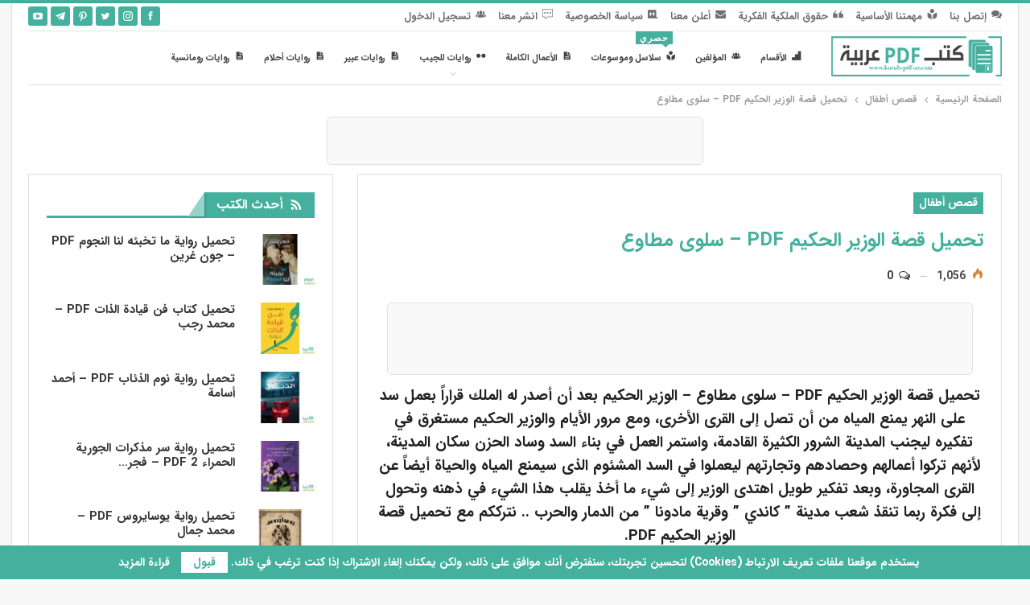

--- FILE ---
content_type: text/html; charset=UTF-8
request_url: https://www.kutub-pdf-ar.com/%D8%AA%D8%AD%D9%85%D9%8A%D9%84-%D9%82%D8%B5%D8%A9-%D8%A7%D9%84%D9%88%D8%B2%D9%8A%D8%B1-%D8%A7%D9%84%D8%AD%D9%83%D9%8A%D9%85-pdf-%D8%B3%D9%84%D9%88%D9%89/
body_size: 28483
content:
	<!DOCTYPE html>
		<!--[if IE 8]>
	<html class="ie ie8" dir="rtl" lang="ar" prefix="og: https://ogp.me/ns#"> <![endif]-->
	<!--[if IE 9]>
	<html class="ie ie9" dir="rtl" lang="ar" prefix="og: https://ogp.me/ns#"> <![endif]-->
	<!--[if gt IE 9]><!-->
<html dir="rtl" lang="ar" prefix="og: https://ogp.me/ns#"> <!--<![endif]-->
	<head>
				<meta charset="UTF-8">
		<meta http-equiv="X-UA-Compatible" content="IE=edge">
		<meta name="viewport" content="width=device-width, initial-scale=1.0">
		<link rel="pingback" href="https://www.kutub-pdf-ar.com/xmlrpc.php"/>

		<link rel='preconnect' href='https://decorationmercifulmonth.com' crossorigin>
<link rel='dns-prefetch' href='//decorationmercifulmonth.com'>
<link rel='dns-prefetch' href='//cdn.kutub-pdf-ar.com'>
<link rel='dns-prefetch' href='//gstatic.com'>

<link rel='dns-prefetch' href='//adservice.google.com'>
<link rel='dns-prefetch' href='//pagead2.googlesyndication.com'>
<link rel='dns-prefetch' href='//tpc.googlesyndication.com'>
<link rel='dns-prefetch' href='//ad.doubleclick.net'>
<link rel='dns-prefetch' href='//googleads.g.doubleclick.net'>
<link rel='dns-prefetch' href='//stats.g.doubleclick.net'>
<link rel='dns-prefetch' href='//cm.g.doubleclick.net'>
<link rel='dns-prefetch' href='//fundingchoicesmessages.google.com'>
<link rel='dns-prefetch' href='//s0.wp.com'>
<link rel='dns-prefetch' href='//stats.wp.com'>
<link rel='dns-prefetch' href='//pixel.wp.com'>
<link rel='dns-prefetch' href='//s.gravatar.com'>
<link rel='dns-prefetch' href='//0.gravatar.com'>
<link rel='dns-prefetch' href='//2.gravatar.com'>
<link rel='dns-prefetch' href='//1.gravatar.com'>

<!-- تحسين مُحركات البحث بواسطة رانك ماث برو (Rank Math PRO)-  https://s.rankmath.com/home -->
<title>تحميل قصة الوزير الحكيم PDF - سلوى مطاوع</title>
<style>.flying-press-lazy-bg{background-image:none!important;}</style>
<link rel='preload' href='https://www.kutub-pdf-ar.com/wp-content/uploads/2021/10/Logo-Ar-SM.png' as='image' imagesrcset='' imagesizes=''/>

<meta name="description" content="تحميل قصة الوزير الحكيم PDF - سلوى مطاوع - الوزير الحكيم بعد أن أصدر له الملك قراراً بعمل سد على النهر يمنع المياه من أن تصل إلى القرى الأخرى، ومع مرور ..."/>
<meta name="robots" content="follow, index, max-snippet:-1, max-video-preview:-1, max-image-preview:large"/>
<link rel="canonical" href="https://www.kutub-pdf-ar.com/%d8%aa%d8%ad%d9%85%d9%8a%d9%84-%d9%82%d8%b5%d8%a9-%d8%a7%d9%84%d9%88%d8%b2%d9%8a%d8%b1-%d8%a7%d9%84%d8%ad%d9%83%d9%8a%d9%85-pdf-%d8%b3%d9%84%d9%88%d9%89/" />
<meta name="keywords" content="تحميل قصة الوزير الحكيم PDF"/>
<meta property="og:locale" content="ar_AR" />
<meta property="og:type" content="article" />
<meta property="og:title" content="تحميل قصة الوزير الحكيم PDF - سلوى مطاوع" />
<meta property="og:description" content="تحميل قصة الوزير الحكيم PDF - سلوى مطاوع - الوزير الحكيم بعد أن أصدر له الملك قراراً بعمل سد على النهر يمنع المياه من أن تصل إلى القرى الأخرى، ومع مرور ..." />
<meta property="og:url" content="https://www.kutub-pdf-ar.com/%d8%aa%d8%ad%d9%85%d9%8a%d9%84-%d9%82%d8%b5%d8%a9-%d8%a7%d9%84%d9%88%d8%b2%d9%8a%d8%b1-%d8%a7%d9%84%d8%ad%d9%83%d9%8a%d9%85-pdf-%d8%b3%d9%84%d9%88%d9%89/" />
<meta property="og:site_name" content="كتب PDF عربية" />
<meta property="article:publisher" content="https://www.facebook.com/kutup.pdf.ar/" />
<meta property="article:author" content="https://www.facebook.com/kutup.pdf.ar" />
<meta property="article:tag" content="سلسلة المكتبة الخضراء" />
<meta property="article:tag" content="سلوى مطاوع" />
<meta property="article:section" content="قصص أطفال" />
<meta property="og:updated_time" content="2023-01-23T07:38:21+02:00" />
<meta property="og:image" content="https://www.kutub-pdf-ar.com/wp-content/uploads/2023/01/تحميل-قصة-الوزير-الحكيم-PDF-سلوى-مطاوع.jpg" />
<meta property="og:image:secure_url" content="https://www.kutub-pdf-ar.com/wp-content/uploads/2023/01/تحميل-قصة-الوزير-الحكيم-PDF-سلوى-مطاوع.jpg" />
<meta property="og:image:width" content="750" />
<meta property="og:image:height" content="480" />
<meta property="og:image:alt" content="تحميل قصة الوزير الحكيم PDF - سلوى مطاوع" />
<meta property="og:image:type" content="image/jpeg" />
<meta property="article:published_time" content="2023-01-23T07:32:34+02:00" />
<meta property="article:modified_time" content="2023-01-23T07:38:21+02:00" />
<meta name="twitter:card" content="summary_large_image" />
<meta name="twitter:title" content="تحميل قصة الوزير الحكيم PDF - سلوى مطاوع" />
<meta name="twitter:description" content="تحميل قصة الوزير الحكيم PDF - سلوى مطاوع - الوزير الحكيم بعد أن أصدر له الملك قراراً بعمل سد على النهر يمنع المياه من أن تصل إلى القرى الأخرى، ومع مرور ..." />
<meta name="twitter:site" content="@kutup_pdf_ar" />
<meta name="twitter:creator" content="@kutup_pdf_ar" />
<meta name="twitter:image" content="https://www.kutub-pdf-ar.com/wp-content/uploads/2023/01/تحميل-قصة-الوزير-الحكيم-PDF-سلوى-مطاوع.jpg" />
<script type="application/ld+json" class="rank-math-schema-pro">{"@context":"https://schema.org","@graph":[{"@type":"Organization","@id":"https://www.kutub-pdf-ar.com/#organization","name":"\u0643\u062a\u0628 PDF \u0639\u0631\u0628\u064a\u0629","sameAs":["https://www.facebook.com/kutup.pdf.ar/","https://twitter.com/kutup_pdf_ar","https://www.pinterest.com/kutub_pdf_ar/","https://www.youtube.com/@kutub-pdf-ar","https://www.instagram.com/kutub_pdf_ar/","https://t.me/kutub_pdf_ar/"],"logo":{"@type":"ImageObject","@id":"https://www.kutub-pdf-ar.com/#logo","url":"https://www.kutub-pdf-ar.com/wp-content/uploads/2021/10/Logo-Ar-LA.png","contentUrl":"https://www.kutub-pdf-ar.com/wp-content/uploads/2021/10/Logo-Ar-LA.png","caption":"\u0643\u062a\u0628 PDF \u0639\u0631\u0628\u064a\u0629","inLanguage":"ar","width":"500","height":"100"}},{"@type":"WebSite","@id":"https://www.kutub-pdf-ar.com/#website","url":"https://www.kutub-pdf-ar.com","name":"\u0643\u062a\u0628 PDF \u0639\u0631\u0628\u064a\u0629","alternateName":"\u0643\u062a\u0628 PDF \u0639\u0631\u0628\u064a\u0629","publisher":{"@id":"https://www.kutub-pdf-ar.com/#organization"},"inLanguage":"ar"},{"@type":"ImageObject","@id":"https://www.kutub-pdf-ar.com/wp-content/uploads/2023/01/\u062a\u062d\u0645\u064a\u0644-\u0642\u0635\u0629-\u0627\u0644\u0648\u0632\u064a\u0631-\u0627\u0644\u062d\u0643\u064a\u0645-PDF-\u0633\u0644\u0648\u0649-\u0645\u0637\u0627\u0648\u0639.jpg","url":"https://www.kutub-pdf-ar.com/wp-content/uploads/2023/01/\u062a\u062d\u0645\u064a\u0644-\u0642\u0635\u0629-\u0627\u0644\u0648\u0632\u064a\u0631-\u0627\u0644\u062d\u0643\u064a\u0645-PDF-\u0633\u0644\u0648\u0649-\u0645\u0637\u0627\u0648\u0639.jpg","width":"750","height":"480","caption":"\u062a\u062d\u0645\u064a\u0644 \u0642\u0635\u0629 \u0627\u0644\u0648\u0632\u064a\u0631 \u0627\u0644\u062d\u0643\u064a\u0645 PDF - \u0633\u0644\u0648\u0649 \u0645\u0637\u0627\u0648\u0639","inLanguage":"ar"},{"@type":"WebPage","@id":"https://www.kutub-pdf-ar.com/%d8%aa%d8%ad%d9%85%d9%8a%d9%84-%d9%82%d8%b5%d8%a9-%d8%a7%d9%84%d9%88%d8%b2%d9%8a%d8%b1-%d8%a7%d9%84%d8%ad%d9%83%d9%8a%d9%85-pdf-%d8%b3%d9%84%d9%88%d9%89/#webpage","url":"https://www.kutub-pdf-ar.com/%d8%aa%d8%ad%d9%85%d9%8a%d9%84-%d9%82%d8%b5%d8%a9-%d8%a7%d9%84%d9%88%d8%b2%d9%8a%d8%b1-%d8%a7%d9%84%d8%ad%d9%83%d9%8a%d9%85-pdf-%d8%b3%d9%84%d9%88%d9%89/","name":"\u062a\u062d\u0645\u064a\u0644 \u0642\u0635\u0629 \u0627\u0644\u0648\u0632\u064a\u0631 \u0627\u0644\u062d\u0643\u064a\u0645 PDF - \u0633\u0644\u0648\u0649 \u0645\u0637\u0627\u0648\u0639","datePublished":"2023-01-23T07:32:34+02:00","dateModified":"2023-01-23T07:38:21+02:00","isPartOf":{"@id":"https://www.kutub-pdf-ar.com/#website"},"primaryImageOfPage":{"@id":"https://www.kutub-pdf-ar.com/wp-content/uploads/2023/01/\u062a\u062d\u0645\u064a\u0644-\u0642\u0635\u0629-\u0627\u0644\u0648\u0632\u064a\u0631-\u0627\u0644\u062d\u0643\u064a\u0645-PDF-\u0633\u0644\u0648\u0649-\u0645\u0637\u0627\u0648\u0639.jpg"},"inLanguage":"ar"},{"@type":"Person","@id":"https://www.kutub-pdf-ar.com/%d8%aa%d8%ad%d9%85%d9%8a%d9%84-%d9%82%d8%b5%d8%a9-%d8%a7%d9%84%d9%88%d8%b2%d9%8a%d8%b1-%d8%a7%d9%84%d8%ad%d9%83%d9%8a%d9%85-pdf-%d8%b3%d9%84%d9%88%d9%89/#author","name":"\u0643\u062a\u0628 PDF \u0639\u0631\u0628\u064a\u0629","description":"\u0645\u0648\u0642\u0639 \u0643\u062a\u0628 PDF \u0639\u0631\u0628\u064a\u0629 \u064a\u0636\u0645 \u0622\u0644\u0627\u0641 \u0645\u0646 \u0627\u0644\u0643\u062a\u0628 \u0627\u0644\u0625\u0644\u0643\u062a\u0631\u0648\u0646\u064a\u0629 \u0627\u0644\u0639\u0631\u0628\u064a\u0629 \u0648\u0627\u0644\u0645\u062a\u0631\u062c\u0645\u0629 \u0648\u0627\u0644\u0631\u0648\u0627\u064a\u0627\u062a \u0648\u0622\u0644\u0627\u0641 \u0645\u0646 \u0627\u0644\u0643\u062a\u0628 \u0627\u0644\u0627\u062e\u0631\u0649 \u0644\u0644\u0642\u0631\u0627\u0621\u0629 \u0648\u0627\u0644\u062a\u062d\u0645\u064a\u0644 \u0645\u062c\u0627\u0646\u0627\u064b \u0628\u0631\u0648\u0627\u0628\u0637 \u0645\u0628\u0627\u0634\u0631\u0629.","image":{"@type":"ImageObject","@id":"https://www.kutub-pdf-ar.com/wp-content/uploads/2021/07/cropped-Io-144-150x150.png","url":"https://www.kutub-pdf-ar.com/wp-content/uploads/2021/07/cropped-Io-144-150x150.png","caption":"\u0643\u062a\u0628 PDF \u0639\u0631\u0628\u064a\u0629","inLanguage":"ar"},"sameAs":["https://www.kutub-pdf-ar.com","https://www.facebook.com/kutup.pdf.ar","https://twitter.com/kutup_pdf_ar"],"worksFor":{"@id":"https://www.kutub-pdf-ar.com/#organization"}},{"@type":"Article","headline":"\u062a\u062d\u0645\u064a\u0644 \u0642\u0635\u0629 \u0627\u0644\u0648\u0632\u064a\u0631 \u0627\u0644\u062d\u0643\u064a\u0645 PDF - \u0633\u0644\u0648\u0649 \u0645\u0637\u0627\u0648\u0639","keywords":"\u062a\u062d\u0645\u064a\u0644 \u0642\u0635\u0629 \u0627\u0644\u0648\u0632\u064a\u0631 \u0627\u0644\u062d\u0643\u064a\u0645 PDF","datePublished":"2023-01-23T07:32:34+02:00","dateModified":"2023-01-23T07:38:21+02:00","articleSection":"\u0642\u0635\u0635 \u0623\u0637\u0641\u0627\u0644","author":{"@id":"https://www.kutub-pdf-ar.com/%d8%aa%d8%ad%d9%85%d9%8a%d9%84-%d9%82%d8%b5%d8%a9-%d8%a7%d9%84%d9%88%d8%b2%d9%8a%d8%b1-%d8%a7%d9%84%d8%ad%d9%83%d9%8a%d9%85-pdf-%d8%b3%d9%84%d9%88%d9%89/#author","name":"\u0643\u062a\u0628 PDF \u0639\u0631\u0628\u064a\u0629"},"publisher":{"@id":"https://www.kutub-pdf-ar.com/#organization"},"description":"\u062a\u062d\u0645\u064a\u0644 \u0642\u0635\u0629 \u0627\u0644\u0648\u0632\u064a\u0631 \u0627\u0644\u062d\u0643\u064a\u0645 PDF - \u0633\u0644\u0648\u0649 \u0645\u0637\u0627\u0648\u0639 - \u0627\u0644\u0648\u0632\u064a\u0631 \u0627\u0644\u062d\u0643\u064a\u0645 \u0628\u0639\u062f \u0623\u0646 \u0623\u0635\u062f\u0631 \u0644\u0647 \u0627\u0644\u0645\u0644\u0643 \u0642\u0631\u0627\u0631\u0627\u064b \u0628\u0639\u0645\u0644 \u0633\u062f \u0639\u0644\u0649 \u0627\u0644\u0646\u0647\u0631 \u064a\u0645\u0646\u0639 \u0627\u0644\u0645\u064a\u0627\u0647 \u0645\u0646 \u0623\u0646 \u062a\u0635\u0644 \u0625\u0644\u0649 \u0627\u0644\u0642\u0631\u0649 \u0627\u0644\u0623\u062e\u0631\u0649\u060c \u0648\u0645\u0639 \u0645\u0631\u0648\u0631 ...","name":"\u062a\u062d\u0645\u064a\u0644 \u0642\u0635\u0629 \u0627\u0644\u0648\u0632\u064a\u0631 \u0627\u0644\u062d\u0643\u064a\u0645 PDF - \u0633\u0644\u0648\u0649 \u0645\u0637\u0627\u0648\u0639","@id":"https://www.kutub-pdf-ar.com/%d8%aa%d8%ad%d9%85%d9%8a%d9%84-%d9%82%d8%b5%d8%a9-%d8%a7%d9%84%d9%88%d8%b2%d9%8a%d8%b1-%d8%a7%d9%84%d8%ad%d9%83%d9%8a%d9%85-pdf-%d8%b3%d9%84%d9%88%d9%89/#richSnippet","isPartOf":{"@id":"https://www.kutub-pdf-ar.com/%d8%aa%d8%ad%d9%85%d9%8a%d9%84-%d9%82%d8%b5%d8%a9-%d8%a7%d9%84%d9%88%d8%b2%d9%8a%d8%b1-%d8%a7%d9%84%d8%ad%d9%83%d9%8a%d9%85-pdf-%d8%b3%d9%84%d9%88%d9%89/#webpage"},"image":{"@id":"https://www.kutub-pdf-ar.com/wp-content/uploads/2023/01/\u062a\u062d\u0645\u064a\u0644-\u0642\u0635\u0629-\u0627\u0644\u0648\u0632\u064a\u0631-\u0627\u0644\u062d\u0643\u064a\u0645-PDF-\u0633\u0644\u0648\u0649-\u0645\u0637\u0627\u0648\u0639.jpg"},"inLanguage":"ar","mainEntityOfPage":{"@id":"https://www.kutub-pdf-ar.com/%d8%aa%d8%ad%d9%85%d9%8a%d9%84-%d9%82%d8%b5%d8%a9-%d8%a7%d9%84%d9%88%d8%b2%d9%8a%d8%b1-%d8%a7%d9%84%d8%ad%d9%83%d9%8a%d9%85-pdf-%d8%b3%d9%84%d9%88%d9%89/#webpage"}}]}</script>
<!-- /إضافة تحسين محركات البحث لووردبريس Rank Math -->


<style id='wp-img-auto-sizes-contain-inline-css' type='text/css'>img:is([sizes=auto i],[sizes^="auto," i]){contain-intrinsic-size:3000px 1500px}
/*# sourceURL=wp-img-auto-sizes-contain-inline-css */</style>
<link rel='stylesheet' id='wp-block-library-rtl-css' href='https://www.kutub-pdf-ar.com/wp-content/cache/flying-press/26ccd56d3287.style-rtl.min.css' type='text/css' media='all' />
<style id='classic-theme-styles-inline-css' type='text/css'>/*! This file is auto-generated */
.wp-block-button__link{color:#fff;background-color:#32373c;border-radius:9999px;box-shadow:none;text-decoration:none;padding:calc(.667em + 2px) calc(1.333em + 2px);font-size:1.125em}.wp-block-file__button{background:#32373c;color:#fff;text-decoration:none}
/*# sourceURL=/wp-includes/css/classic-themes.min.css */</style>
<link rel='stylesheet' id='wpdm-font-awesome-css' href="https://www.kutub-pdf-ar.com/wp-content/cache/flying-press/all.css" type='text/css' media='all'  data-origin-href="https://use.fontawesome.com/releases/v6.7.2/css/all.css?ver=6.9"/>
<link rel='stylesheet' id='wpdm-front-css' href='https://www.kutub-pdf-ar.com/wp-content/cache/flying-press/40f0810a0928.front.min.css' type='text/css' media='all' />
<link rel='stylesheet' id='publisher-parent-css' href='https://www.kutub-pdf-ar.com/wp-content/cache/flying-press/b5b8c7e975ea.style.css' type='text/css' media='all' />
<link rel='stylesheet' id='publisher-ads-css-css' href='https://www.kutub-pdf-ar.com/wp-content/cache/flying-press/b5248be7e3e5.ads.css' type='text/css' media='all' />
<link rel='stylesheet' id='wpdiscuz-frontend-rtl-css-css' href='https://www.kutub-pdf-ar.com/wp-content/cache/flying-press/43986fe46535.style-rtl.css' type='text/css' media='all' />
<style id='wpdiscuz-frontend-rtl-css-inline-css' type='text/css'>#wpdcom .wpd-blog-administrator .wpd-comment-label{color:#ffffff;background-color:#00B38F;border:none}#wpdcom .wpd-blog-administrator .wpd-comment-author, #wpdcom .wpd-blog-administrator .wpd-comment-author a{color:#00B38F}#wpdcom.wpd-layout-1 .wpd-comment .wpd-blog-administrator .wpd-avatar img{border-color:#00B38F}#wpdcom.wpd-layout-2 .wpd-comment.wpd-reply .wpd-comment-wrap.wpd-blog-administrator{border-right:3px solid #00B38F}#wpdcom.wpd-layout-2 .wpd-comment .wpd-blog-administrator .wpd-avatar img{border-bottom-color:#00B38F}#wpdcom.wpd-layout-3 .wpd-blog-administrator .wpd-comment-subheader{border-top:1px dashed #00B38F}#wpdcom.wpd-layout-3 .wpd-reply .wpd-blog-administrator .wpd-comment-right{border-right:1px solid #00B38F}#wpdcom .wpd-blog-editor .wpd-comment-label{color:#ffffff;background-color:#00B38F;border:none}#wpdcom .wpd-blog-editor .wpd-comment-author, #wpdcom .wpd-blog-editor .wpd-comment-author a{color:#00B38F}#wpdcom.wpd-layout-1 .wpd-comment .wpd-blog-editor .wpd-avatar img{border-color:#00B38F}#wpdcom.wpd-layout-2 .wpd-comment.wpd-reply .wpd-comment-wrap.wpd-blog-editor{border-right:3px solid #00B38F}#wpdcom.wpd-layout-2 .wpd-comment .wpd-blog-editor .wpd-avatar img{border-bottom-color:#00B38F}#wpdcom.wpd-layout-3 .wpd-blog-editor .wpd-comment-subheader{border-top:1px dashed #00B38F}#wpdcom.wpd-layout-3 .wpd-reply .wpd-blog-editor .wpd-comment-right{border-right:1px solid #00B38F}#wpdcom .wpd-blog-author .wpd-comment-label{color:#ffffff;background-color:#00B38F;border:none}#wpdcom .wpd-blog-author .wpd-comment-author, #wpdcom .wpd-blog-author .wpd-comment-author a{color:#00B38F}#wpdcom.wpd-layout-1 .wpd-comment .wpd-blog-author .wpd-avatar img{border-color:#00B38F}#wpdcom.wpd-layout-2 .wpd-comment .wpd-blog-author .wpd-avatar img{border-bottom-color:#00B38F}#wpdcom.wpd-layout-3 .wpd-blog-author .wpd-comment-subheader{border-top:1px dashed #00B38F}#wpdcom.wpd-layout-3 .wpd-reply .wpd-blog-author .wpd-comment-right{border-right:1px solid #00B38F}#wpdcom .wpd-blog-contributor .wpd-comment-label{color:#ffffff;background-color:#00B38F;border:none}#wpdcom .wpd-blog-contributor .wpd-comment-author, #wpdcom .wpd-blog-contributor .wpd-comment-author a{color:#00B38F}#wpdcom.wpd-layout-1 .wpd-comment .wpd-blog-contributor .wpd-avatar img{border-color:#00B38F}#wpdcom.wpd-layout-2 .wpd-comment .wpd-blog-contributor .wpd-avatar img{border-bottom-color:#00B38F}#wpdcom.wpd-layout-3 .wpd-blog-contributor .wpd-comment-subheader{border-top:1px dashed #00B38F}#wpdcom.wpd-layout-3 .wpd-reply .wpd-blog-contributor .wpd-comment-right{border-right:1px solid #00B38F}#wpdcom .wpd-blog-subscriber .wpd-comment-label{color:#ffffff;background-color:#00B38F;border:none}#wpdcom .wpd-blog-subscriber .wpd-comment-author, #wpdcom .wpd-blog-subscriber .wpd-comment-author a{color:#00B38F}#wpdcom.wpd-layout-2 .wpd-comment .wpd-blog-subscriber .wpd-avatar img{border-bottom-color:#00B38F}#wpdcom.wpd-layout-3 .wpd-blog-subscriber .wpd-comment-subheader{border-top:1px dashed #00B38F}#wpdcom .wpd-blog-css_js_designer .wpd-comment-label{color:#ffffff;background-color:#00B38F;border:none}#wpdcom .wpd-blog-css_js_designer .wpd-comment-author, #wpdcom .wpd-blog-css_js_designer .wpd-comment-author a{color:#00B38F}#wpdcom.wpd-layout-1 .wpd-comment .wpd-blog-css_js_designer .wpd-avatar img{border-color:#00B38F}#wpdcom.wpd-layout-2 .wpd-comment .wpd-blog-css_js_designer .wpd-avatar img{border-bottom-color:#00B38F}#wpdcom.wpd-layout-3 .wpd-blog-css_js_designer .wpd-comment-subheader{border-top:1px dashed #00B38F}#wpdcom.wpd-layout-3 .wpd-reply .wpd-blog-css_js_designer .wpd-comment-right{border-right:1px solid #00B38F}#wpdcom .wpd-blog-post_author .wpd-comment-label{color:#ffffff;background-color:#00B38F;border:none}#wpdcom .wpd-blog-post_author .wpd-comment-author, #wpdcom .wpd-blog-post_author .wpd-comment-author a{color:#00B38F}#wpdcom .wpd-blog-post_author .wpd-avatar img{border-color:#00B38F}#wpdcom.wpd-layout-1 .wpd-comment .wpd-blog-post_author .wpd-avatar img{border-color:#00B38F}#wpdcom.wpd-layout-2 .wpd-comment.wpd-reply .wpd-comment-wrap.wpd-blog-post_author{border-right:3px solid #00B38F}#wpdcom.wpd-layout-2 .wpd-comment .wpd-blog-post_author .wpd-avatar img{border-bottom-color:#00B38F}#wpdcom.wpd-layout-3 .wpd-blog-post_author .wpd-comment-subheader{border-top:1px dashed #00B38F}#wpdcom.wpd-layout-3 .wpd-reply .wpd-blog-post_author .wpd-comment-right{border-right:1px solid #00B38F}#wpdcom .wpd-blog-guest .wpd-comment-label{color:#ffffff;background-color:#00B38F;border:none}#wpdcom .wpd-blog-guest .wpd-comment-author, #wpdcom .wpd-blog-guest .wpd-comment-author a{color:#00B38F}#wpdcom.wpd-layout-3 .wpd-blog-guest .wpd-comment-subheader{border-top:1px dashed #00B38F}#comments, #respond, .comments-area, #wpdcom{}#wpdcom .ql-editor > *{color:#777777}#wpdcom .ql-editor::before{}#wpdcom .ql-toolbar{border:1px solid #DDDDDD;border-top:none}#wpdcom .ql-container{border:1px solid #DDDDDD;border-bottom:none}#wpdcom .wpd-form-row .wpdiscuz-item input[type="text"], #wpdcom .wpd-form-row .wpdiscuz-item input[type="email"], #wpdcom .wpd-form-row .wpdiscuz-item input[type="url"], #wpdcom .wpd-form-row .wpdiscuz-item input[type="color"], #wpdcom .wpd-form-row .wpdiscuz-item input[type="date"], #wpdcom .wpd-form-row .wpdiscuz-item input[type="datetime"], #wpdcom .wpd-form-row .wpdiscuz-item input[type="datetime-local"], #wpdcom .wpd-form-row .wpdiscuz-item input[type="month"], #wpdcom .wpd-form-row .wpdiscuz-item input[type="number"], #wpdcom .wpd-form-row .wpdiscuz-item input[type="time"], #wpdcom textarea, #wpdcom select{border:1px solid #DDDDDD;color:#777777}#wpdcom .wpd-form-row .wpdiscuz-item textarea{border:1px solid #DDDDDD}#wpdcom input::placeholder, #wpdcom textarea::placeholder, #wpdcom input::-moz-placeholder, #wpdcom textarea::-webkit-input-placeholder{}#wpdcom .wpd-comment-text{color:#777777}#wpdcom .wpd-thread-head .wpd-thread-info{border-bottom:2px solid #00B38F}#wpdcom .wpd-thread-head .wpd-thread-info.wpd-reviews-tab svg{fill:#00B38F}#wpdcom .wpd-thread-head .wpdiscuz-user-settings{border-bottom:2px solid #00B38F}#wpdcom .wpd-thread-head .wpdiscuz-user-settings:hover{color:#00B38F}#wpdcom .wpd-comment .wpd-follow-link:hover{color:#00B38F}#wpdcom .wpd-comment-status .wpd-sticky{color:#00B38F}#wpdcom .wpd-thread-filter .wpdf-active{color:#00B38F;border-bottom-color:#00B38F}#wpdcom .wpd-comment-info-bar{border:1px dashed #33c3a6;background:#e6f8f4}#wpdcom .wpd-comment-info-bar .wpd-current-view i{color:#00B38F}#wpdcom .wpd-filter-view-all:hover{background:#00B38F}#wpdcom .wpdiscuz-item .wpdiscuz-rating > label{color:#DDDDDD}#wpdcom .wpdiscuz-item .wpdiscuz-rating:not(:checked) > label:hover, .wpdiscuz-rating:not(:checked) > label:hover ~ label{}#wpdcom .wpdiscuz-item .wpdiscuz-rating > input ~ label:hover, #wpdcom .wpdiscuz-item .wpdiscuz-rating > input:not(:checked) ~ label:hover ~ label, #wpdcom .wpdiscuz-item .wpdiscuz-rating > input:not(:checked) ~ label:hover ~ label{color:#FFED85}#wpdcom .wpdiscuz-item .wpdiscuz-rating > input:checked ~ label:hover, #wpdcom .wpdiscuz-item .wpdiscuz-rating > input:checked ~ label:hover, #wpdcom .wpdiscuz-item .wpdiscuz-rating > label:hover ~ input:checked ~ label, #wpdcom .wpdiscuz-item .wpdiscuz-rating > input:checked + label:hover ~ label, #wpdcom .wpdiscuz-item .wpdiscuz-rating > input:checked ~ label:hover ~ label, .wpd-custom-field .wcf-active-star, #wpdcom .wpdiscuz-item .wpdiscuz-rating > input:checked ~ label{color:#FFD700}#wpd-post-rating .wpd-rating-wrap .wpd-rating-stars svg .wpd-star{fill:#DDDDDD}#wpd-post-rating .wpd-rating-wrap .wpd-rating-stars svg .wpd-active{fill:#FFD700}#wpd-post-rating .wpd-rating-wrap .wpd-rate-starts svg .wpd-star{fill:#DDDDDD}#wpd-post-rating .wpd-rating-wrap .wpd-rate-starts:hover svg .wpd-star{fill:#FFED85}#wpd-post-rating.wpd-not-rated .wpd-rating-wrap .wpd-rate-starts svg:hover ~ svg .wpd-star{fill:#DDDDDD}.wpdiscuz-post-rating-wrap .wpd-rating .wpd-rating-wrap .wpd-rating-stars svg .wpd-star{fill:#DDDDDD}.wpdiscuz-post-rating-wrap .wpd-rating .wpd-rating-wrap .wpd-rating-stars svg .wpd-active{fill:#FFD700}#wpdcom .wpd-comment .wpd-follow-active{color:#ff7a00}#wpdcom .page-numbers{color:#555;border:#555 1px solid}#wpdcom span.current{background:#555}#wpdcom.wpd-layout-1 .wpd-new-loaded-comment > .wpd-comment-wrap > .wpd-comment-right{background:#FFFAD6}#wpdcom.wpd-layout-2 .wpd-new-loaded-comment.wpd-comment > .wpd-comment-wrap > .wpd-comment-right{background:#FFFAD6}#wpdcom.wpd-layout-2 .wpd-new-loaded-comment.wpd-comment.wpd-reply > .wpd-comment-wrap > .wpd-comment-right{background:transparent}#wpdcom.wpd-layout-2 .wpd-new-loaded-comment.wpd-comment.wpd-reply > .wpd-comment-wrap{background:#FFFAD6}#wpdcom.wpd-layout-3 .wpd-new-loaded-comment.wpd-comment > .wpd-comment-wrap > .wpd-comment-right{background:#FFFAD6}#wpdcom .wpd-follow:hover i, #wpdcom .wpd-unfollow:hover i, #wpdcom .wpd-comment .wpd-follow-active:hover i{color:#00B38F}#wpdcom .wpdiscuz-readmore{cursor:pointer;color:#00B38F}.wpd-custom-field .wcf-pasiv-star, #wpcomm .wpdiscuz-item .wpdiscuz-rating > label{color:#DDDDDD}.wpd-wrapper .wpd-list-item.wpd-active{border-top:3px solid #00B38F}#wpdcom.wpd-layout-2 .wpd-comment.wpd-reply.wpd-unapproved-comment .wpd-comment-wrap{border-right:3px solid #FFFAD6}#wpdcom.wpd-layout-3 .wpd-comment.wpd-reply.wpd-unapproved-comment .wpd-comment-right{border-right:1px solid #FFFAD6}#wpdcom .wpd-prim-button{background-color:#07B290;color:#FFFFFF}#wpdcom .wpd_label__check i.wpdicon-on{color:#07B290;border:1px solid #83d9c8}#wpd-bubble-wrapper #wpd-bubble-all-comments-count{color:#1DB99A}#wpd-bubble-wrapper > div{background-color:#1DB99A}#wpd-bubble-wrapper > #wpd-bubble #wpd-bubble-add-message{background-color:#1DB99A}#wpd-bubble-wrapper > #wpd-bubble #wpd-bubble-add-message::before{border-left-color:#1DB99A;border-right-color:#1DB99A}#wpd-bubble-wrapper.wpd-right-corner > #wpd-bubble #wpd-bubble-add-message::before{border-left-color:#1DB99A;border-right-color:#1DB99A}.wpd-inline-icon-wrapper path.wpd-inline-icon-first{fill:#1DB99A}.wpd-inline-icon-count{background-color:#1DB99A}.wpd-inline-icon-count::before{border-left-color:#1DB99A}.wpd-inline-form-wrapper::before{border-bottom-color:#1DB99A}.wpd-inline-form-question{background-color:#1DB99A}.wpd-inline-form{background-color:#1DB99A}.wpd-last-inline-comments-wrapper{border-color:#1DB99A}.wpd-last-inline-comments-wrapper::before{border-bottom-color:#1DB99A}.wpd-last-inline-comments-wrapper .wpd-view-all-inline-comments{background:#1DB99A}.wpd-last-inline-comments-wrapper .wpd-view-all-inline-comments:hover,.wpd-last-inline-comments-wrapper .wpd-view-all-inline-comments:active,.wpd-last-inline-comments-wrapper .wpd-view-all-inline-comments:focus{background-color:#1DB99A}#wpdcom .ql-snow .ql-tooltip[data-mode="link"]::before{content:"Enter link:"}#wpdcom .ql-snow .ql-tooltip.ql-editing a.ql-action::after{content:"حفظ"}.comments-area{width:auto !important;max-width:800px !important;margin:0 auto !important;padding:0 20px !important;box-sizing:border-box !important}@media (max-width:768px){.comments-area{max-width:95% !important;padding:0 15px !important}}@media (max-width:1024px){.comments-area{max-width:90% !important;padding:0 20px !important}}
/*# sourceURL=wpdiscuz-frontend-rtl-css-inline-css */</style>
<link rel='stylesheet' id='wpdiscuz-combo-css-css' href='https://www.kutub-pdf-ar.com/wp-content/cache/flying-press/eb71d6b027e8.wpdiscuz-combo.min.css' type='text/css' media='all' />
<link rel='stylesheet' id='publisher-child-css' href='https://www.kutub-pdf-ar.com/wp-content/cache/flying-press/70599b514684.style.css' type='text/css' media='all' />
<link rel='stylesheet' id='forget-about-shortcode-buttons-css' href='https://www.kutub-pdf-ar.com/wp-content/cache/flying-press/6758a8fd4a46.button-styles.css' type='text/css' media='all' />
<script type="text/javascript" src="https://www.kutub-pdf-ar.com/wp-includes/js/jquery/jquery.min.js?ver=826eb77e86b0" id="jquery-core-js"></script>
<script type="text/javascript" src="https://www.kutub-pdf-ar.com/wp-content/plugins/download-manager/assets/js/wpdm.min.js?ver=229761a62727" id="wpdmjs-js"></script>
<script type="text/javascript" id="wpdm-frontjs-js-extra">
/* <![CDATA[ */
var wpdm_url = {"home":"https://www.kutub-pdf-ar.com/","site":"https://www.kutub-pdf-ar.com/","ajax":"https://www.kutub-pdf-ar.com/wp-admin/admin-ajax.php"};
var wpdm_js = {"spinner":"\u003Ci class=\"fas fa-sun fa-spin\"\u003E\u003C/i\u003E","client_id":"e84b242335a97beaa4b9f47c83a2c8d5"};
var wpdm_strings = {"pass_var":"Password Verified!","pass_var_q":"Please click following button to start download.","start_dl":"Start Download"};
//# sourceURL=wpdm-frontjs-js-extra
/* ]]> */
</script>
<script type="text/javascript" src="https://www.kutub-pdf-ar.com/wp-content/plugins/download-manager/assets/js/front.min.js?ver=0b5dfbe26d59" id="wpdm-frontjs-js"></script>
<script></script>			<link rel="shortcut icon" href="https://www.kutub-pdf-ar.com/wp-content/uploads/2021/07/Io-16.png">			<link rel="apple-touch-icon" href="https://www.kutub-pdf-ar.com/wp-content/uploads/2021/07/Io-57.png">			<link rel="apple-touch-icon" sizes="114x114" href="https://www.kutub-pdf-ar.com/wp-content/uploads/2021/07/Io-114.png">			<link rel="apple-touch-icon" sizes="72x72" href="https://www.kutub-pdf-ar.com/wp-content/uploads/2021/07/Io-72.png">			<link rel="apple-touch-icon" sizes="144x144" href="https://www.kutub-pdf-ar.com/wp-content/uploads/2021/07/Io-144.png"><meta name="generator" content="Powered by WPBakery Page Builder - drag and drop page builder for WordPress."/>
<link rel='stylesheet' id='bf-minifed-css-1' href='https://www.kutub-pdf-ar.com/wp-content/cache/flying-press/4784dac608ae.5001255980e169b6faa9884a55dbd809.css' type='text/css' media='all' />
<link rel='stylesheet' id='7.11.0-1768907165' href='https://www.kutub-pdf-ar.com/wp-content/cache/flying-press/10d32f1d1ef8.d67d0f8c5097ef2faf71a4c8da8f0f1b.css' type='text/css' media='all' />
<link rel="icon" href="https://www.kutub-pdf-ar.com/wp-content/uploads/2021/07/cropped-Io-144-32x32.png" sizes="32x32" />
<link rel="icon" href="https://www.kutub-pdf-ar.com/wp-content/uploads/2021/07/cropped-Io-144-192x192.png" sizes="192x192" />
<link rel="apple-touch-icon" href="https://www.kutub-pdf-ar.com/wp-content/uploads/2021/07/cropped-Io-144-180x180.png" />
<meta name="msapplication-TileImage" content="https://www.kutub-pdf-ar.com/wp-content/uploads/2021/07/cropped-Io-144-270x270.png" />
<style id="etb-buttons-inline">.etb-buttons{
  display:flex!important;
  justify-content:center!important;
  flex-wrap:wrap!important;
  gap:12px!important;
  margin:24px 0!important;
  direction:rtl!important;
}
.etb-btn{
  display:inline-block!important;
  padding:15px 22px!important;
  font:600 16px/1 sans-serif!important;
  color:#fff!important;
  background:#45b09e!important;
  border:0!important;
  border-radius:5px!important;
  text-decoration:none!important;
  transition:background .2s,transform .15s!important;
}
.etb-btn:hover{
  background:#398d7f!important;
  transform:translateY(-2px)!important;
}
@media(max-width:480px){
  .etb-btn{flex:1 1 100%!important;text-align:center!important;}
}</style>

<!-- BetterFramework Head Inline CSS -->
<style>/* تنسيق جدول بيانات الكتاب بدون هامش علوي وبمسافة سفلية لطيفة */
.book-details-wrapper {
  margin: 0 0 18px !important;  /* ✅ فراغ أسفل الجدول فقط */
  padding: 0;
  direction: rtl;
  overflow: auto;
}

.book-details-wrapper table {
  width: 100%;
  table-layout: fixed;
  border-collapse: collapse;
  margin: 0;
}

/* خلايا الجدول */
.book-details-wrapper table td {
  border: 1px solid #ccc;
  padding: 10px 12px;
  vertical-align: middle;
  font-size: 15px;
  font-family: inherit;
  line-height: 1.7;
}

/* العمود الأيمن */
.book-details-wrapper table td:first-child {
  font-weight: 600;
  color: #111;
  background-color: #f9f9f9;
  width: 35%;
  text-align: right;
}

/* العمود الأيسر */
.book-details-wrapper table td:last-child {
  font-weight: normal;
  color: #222;
  text-align: right;
  font-family: inherit;
  font-size: 15px;
}

/* الروابط داخل العمود الأيسر */
.book-details-wrapper table td:last-child a {
  color: #45b09e;
  font-weight: bold;
  text-decoration: none;
}

.book-details-wrapper table td:last-child a:hover {
  text-decoration: underline;
}

/* Fix Recommended Banner RTL Alignment */
#books-recommend-banner > div {
    direction: rtl !important;
    text-align: right !important;
    margin-left: 0 !important;
    margin-right: 0 !important;
}

#books-recommend-banner {
    text-align: right !important;
}</style>
<!-- /BetterFramework Head Inline CSS-->
<noscript><style>.wpb_animate_when_almost_visible { opacity: 1; }</style></noscript><meta name="generator" content="WordPress Download Manager 6.8.6" />
		        <style>/* WPDM Link Template Styles */</style>
		        <style>:root {
                --color-primary: #45b09e;
                --color-primary-rgb: 69, 176, 158;
                --color-primary-hover: #45b09e;
                --color-primary-active: #45b09e;
                --clr-sec: #c0a74a;
                --clr-sec-rgb: 192, 167, 74;
                --clr-sec-hover: #c0a74a;
                --clr-sec-active: #c0a74a;
                --color-success: #45b09e;
                --color-success-rgb: 69, 176, 158;
                --color-success-hover: #45b09e;
                --color-success-active: #45b09e;
                --color-info: #2ca8ff;
                --color-info-rgb: 44, 168, 255;
                --color-info-hover: #2ca8ff;
                --color-info-active: #2ca8ff;
                --color-warning: #FFB236;
                --color-warning-rgb: 255, 178, 54;
                --color-warning-hover: #FFB236;
                --color-warning-active: #FFB236;
                --color-danger: #45b09e;
                --color-danger-rgb: 69, 176, 158;
                --color-danger-hover: #45b09e;
                --color-danger-active: #45b09e;
                --color-green: #30b570;
                --color-blue: #0073ff;
                --color-purple: #8557D3;
                --color-red: #ff5062;
                --color-muted: rgba(69, 89, 122, 0.6);
                --wpdm-font:  -apple-system, BlinkMacSystemFont, "Segoe UI", Roboto, Helvetica, Arial, sans-serif, "Apple Color Emoji", "Segoe UI Emoji", "Segoe UI Symbol";
            }

            .wpdm-download-link.btn.btn-success.btn-lg {
                border-radius: 15px;
            }</style>
		        <script>
            function wpdm_rest_url(request) {
                return "https://www.kutub-pdf-ar.com/wp-json/wpdm/" + request;
            }
        </script>
			<script type="speculationrules">{"prefetch":[{"source":"document","where":{"and":[{"href_matches":"\/*"},{"not":{"href_matches":["\/*.php","\/wp-(admin|includes|content|login|signup|json)(.*)?","\/*\\?(.+)","\/(cart|checkout|logout)(.*)?"]}}]},"eagerness":"moderate"}]}</script></head>

<body class="rtl wp-singular post-template-default single single-post postid-32826 single-format-standard wp-theme-publisher wp-child-theme-publisher-child bs-theme bs-publisher bs-publisher-clean-tech active-light-box active-top-line close-rh page-layout-2-col page-layout-2-col-right boxed active-sticky-sidebar main-menu-sticky-smart main-menu-boxed single-prim-cat-2391 single-cat-2391  wpb-js-composer js-comp-ver-8.7.2 vc_non_responsive bs-ll-d" dir="rtl">
		<div class="main-wrap content-main-wrap">
			<header id="header" class="site-header header-style-8 boxed" itemscope="itemscope" itemtype="https://schema.org/WPHeader">
		<section class="topbar topbar-style-1 hidden-xs hidden-xs">
	<div class="content-wrap">
		<div class="container">
			<div class="topbar-inner clearfix">

									<div class="section-links">
								<div  class="  better-studio-shortcode bsc-clearfix better-social-counter style-button not-colored in-4-col">
						<ul class="social-list bsc-clearfix"><li class="social-item facebook"><a href = "https://www.facebook.com/kutup.pdf.ar" target = "_blank" > <i class="item-icon bsfi-facebook" ></i><span class="item-title" > تابعنا علي الفيسبوك </span> </a> </li> <li class="social-item instagram"><a href = "https://instagram.com/kutub_pdf_ar/" target = "_blank" > <i class="item-icon bsfi-instagram" ></i><span class="item-title" > Followers </span> </a> </li> <li class="social-item twitter"><a href = "https://twitter.com/kutup_pdf_ar" target = "_blank" > <i class="item-icon bsfi-twitter" ></i><span class="item-title" > تابعنا علي تويتر </span> </a> </li> <li class="social-item pinterest"><a href="https://www.pinterest.com/kutup_pdf_ar/" target = "_blank"> <i class="item-icon bsfi-pinterest" ></i><span class="item-title" > تابعنا علي بنترست </span> </a> </li> <li class="social-item telegram"><a href = "https://t.me/kutub_pdf_ar" target = "_blank" > <i class="item-icon bsfi-telegram" ></i><span class="item-title" > تابعنا علي تليجرام </span> </a> </li> <li class="social-item youtube"><a href = "https://youtube.com/channel/UCbd4e7iREL9KIQpjCiVjsCQ" target = "_blank" > <i class="item-icon bsfi-youtube" ></i><span class="item-title" > تابعنا علي اليوتيوب </span> </a> </li> 			</ul>
		</div>
							</div>
				
				<div class="section-menu">
						<div id="menu-top" class="menu top-menu-wrapper" role="navigation" itemscope="itemscope" itemtype="https://schema.org/SiteNavigationElement">
		<nav class="top-menu-container">

			<ul id="top-navigation" class="top-menu menu clearfix bsm-pure">
				<li id="menu-item-965" class="menu-have-icon menu-icon-type-fontawesome menu-icon-type-custom-icon menu-icon-type-bs-icons menu-item menu-item-type-post_type menu-item-object-page better-anim-fade menu-item-965"><a href="https://www.kutub-pdf-ar.com/%d8%a5%d8%aa%d8%b5%d9%84-%d8%a8%d9%86%d8%a7/"><i class="bf-icon  bsfi-comments"></i>إتصل بنا</a></li>
<li id="menu-item-11348" class="menu-have-icon menu-icon-type-fontawesome menu-icon-type-custom-icon menu-icon-type-bs-icons menu-item menu-item-type-post_type menu-item-object-page better-anim-fade menu-item-11348"><a href="https://www.kutub-pdf-ar.com/%d9%85%d9%87%d9%85%d8%aa%d9%86%d8%a7-%d8%a7%d9%84%d8%a3%d8%b3%d8%a7%d8%b3%d9%8a%d8%a9/"><i class="bf-icon  bsfi-publisher"></i>مهمتنا الأساسية</a></li>
<li id="menu-item-32546" class="menu-have-icon menu-icon-type-custom-icon menu-icon-type-fontawesome menu-icon-type-bs-icons menu-item menu-item-type-post_type menu-item-object-page better-anim-fade menu-item-32546"><a href="https://www.kutub-pdf-ar.com/%d8%ad%d9%82%d9%88%d9%82-%d8%a7%d9%84%d9%85%d9%84%d9%83%d9%8a%d8%a9-%d8%a7%d9%84%d9%81%d9%83%d8%b1%d9%8a%d8%a9/"><i class="bf-icon  bsfi-quote-5"></i>حقوق الملكية الفكرية</a></li>
<li id="menu-item-64334" class="menu-have-icon menu-icon-type-bs-icons menu-item menu-item-type-post_type menu-item-object-page better-anim-fade menu-item-64334"><a href="https://www.kutub-pdf-ar.com/%d8%a3%d8%b9%d9%84%d9%86-%d9%85%d8%b9%d9%86%d8%a7/"><i class="bf-icon  bsfi-mailchimp"></i>أعلن معنا</a></li>
<li id="menu-item-964" class="menu-have-icon menu-icon-type-fontawesome menu-icon-type-custom-icon menu-icon-type-bs-icons menu-item menu-item-type-post_type menu-item-object-page menu-item-privacy-policy better-anim-fade menu-item-964"><a href="https://www.kutub-pdf-ar.com/%d8%b3%d9%8a%d8%a7%d8%b3%d8%a9-%d8%a7%d9%84%d8%ae%d8%b5%d9%88%d8%b5%d9%8a%d8%a9/"><i class="bf-icon  bsfi-comments-6"></i>سياسة الخصوصية</a></li>
<li id="menu-item-64335" class="menu-have-icon menu-icon-type-bs-icons menu-item menu-item-type-post_type menu-item-object-page better-anim-fade menu-item-64335"><a href="https://www.kutub-pdf-ar.com/%d8%a7%d9%86%d8%b4%d8%b1-%d9%85%d8%b9%d9%86%d8%a7/"><i class="bf-icon  bsfi-comments-5"></i>انشر معنا</a></li>
<li id="menu-item-64025" class="menu-have-icon menu-icon-type-fontawesome menu-icon-type-bs-icons menu-item menu-item-type-post_type menu-item-object-page better-anim-fade menu-item-64025"><a href="https://www.kutub-pdf-ar.com/login/"><i class="bf-icon  bsfi-members"></i>تسجيل الدخول</a></li>
			</ul>

		</nav>
	</div>
				</div>
			</div>
		</div>
	</div>
</section>
		<div class="content-wrap">
			<div class="container">
				<div class="header-inner clearfix">
					<div id="site-branding" class="site-branding">
	<p  id="site-title" class="logo h1 img-logo">
	<a href="https://www.kutub-pdf-ar.com/" itemprop="url" rel="home">
					<img id="site-logo" src="https://www.kutub-pdf-ar.com/wp-content/uploads/2021/10/Logo-Ar-SM.png"
			     alt="كتب PDF عربية"  data-bsrjs="https://www.kutub-pdf-ar.com/wp-content/uploads/2021/10/Logo-Ar-LA.png"   width="250" height="50" loading="eager" fetchpriority="high" decoding="async"/>

			<span class="site-title">كتب PDF عربية - موقع كتب PDF عربية يضم آلاف من الكتب الإلكترونية العربية والمترجمة والروايات وآلاف من الكتب الاخرى للقراءة والتحميل مجاناً بروابط مباشرة.</span>
				</a>
</p>
</div><!-- .site-branding -->
<nav id="menu-main" class="menu main-menu-container " role="navigation" itemscope="itemscope" itemtype="https://schema.org/SiteNavigationElement">
		<ul id="main-navigation" class="main-menu menu bsm-pure clearfix">
		<li id="menu-item-1047" class="menu-have-icon menu-icon-type-fontawesome menu-icon-type-custom-icon menu-icon-type-bs-icons menu-item menu-item-type-post_type menu-item-object-page better-anim-fade menu-item-1047"><a href="https://www.kutub-pdf-ar.com/%d8%a3%d9%82%d8%b3%d8%a7%d9%85-%d8%a7%d9%84%d9%83%d8%aa%d8%a8/"><i class="bf-icon  bsfi-betterstudio"></i>الأقسام</a></li>
<li id="menu-item-1063" class="menu-have-icon menu-icon-type-fontawesome menu-icon-type-custom-icon menu-icon-type-bs-icons menu-item menu-item-type-post_type menu-item-object-page better-anim-fade menu-item-1063"><a href="https://www.kutub-pdf-ar.com/%d9%85%d8%a4%d9%84%d9%81%d9%88%d9%86-%d8%a7%d9%84%d9%83%d8%aa%d8%a8/"><i class="bf-icon  bsfi-members"></i>المؤلفين</a></li>
<li id="menu-item-20310" class="menu-have-icon menu-icon-type-fontawesome menu-icon-type-custom-icon menu-icon-type-bs-icons menu-item menu-item-type-custom menu-item-object-custom better-anim-fade menu-badge-right menu-have-badge menu-item-20310"><a href="https://www.kutub-pdf-ar.com/tag/%d8%b3%d9%84%d8%a7%d8%b3%d9%84-%d9%88%d9%85%d9%88%d8%b3%d9%88%d8%b9%d8%a7%d8%aa/"><i class="bf-icon  bsfi-publisher"></i>سلاسل وموسوعات<span class="better-custom-badge"> حصري</span></a></li>
<li id="menu-item-62738" class="menu-have-icon menu-icon-type-bs-icons menu-icon-type-custom-icon menu-item menu-item-type-custom menu-item-object-custom better-anim-fade menu-item-62738"><a href="https://www.kutub-pdf-ar.com/%d8%a7%d9%84%d8%a3%d8%b9%d9%85%d8%a7%d9%84-%d8%a7%d9%84%d9%83%d8%a7%d9%85%d9%84%d8%a9/"><i class="bf-icon  bsfi-posts"></i>الأعمال الكاملة</a></li>
<li id="menu-item-60304" class="menu-have-icon menu-icon-type-bs-icons menu-item menu-item-type-custom menu-item-object-custom menu-item-has-children better-anim-fade menu-item-60304"><a href="#"><i class="bf-icon  bsfi-flickr"></i>روايات للجيب</a>
<ul class="sub-menu">
	<li id="menu-item-29622" class="menu-have-icon menu-icon-type-fontawesome menu-icon-type-custom-icon menu-icon-type-bs-icons menu-item menu-item-type-post_type menu-item-object-page better-anim-fade menu-item-29622"><a href="https://www.kutub-pdf-ar.com/%d8%b1%d9%88%d8%a7%d9%8a%d8%a7%d8%aa-%d9%85%d8%b5%d8%b1%d9%8a%d8%a9-%d9%84%d9%84%d8%ac%d9%8a%d8%a8/"><i class="bf-icon  bsfi-posts"></i>روايات مصرية للجيب</a></li>
	<li id="menu-item-37101" class="menu-have-icon menu-icon-type-fontawesome menu-icon-type-bs-icons menu-item menu-item-type-custom menu-item-object-custom better-anim-fade menu-item-37101"><a href="https://www.kutub-pdf-ar.com/tag/%D8%B3%D9%84%D8%B3%D9%84%D8%A9-%D8%B1%D9%88%D8%A7%D9%8A%D8%A7%D8%AA-%D8%B9%D8%A7%D9%84%D9%85%D9%8A%D8%A9-%D9%84%D9%84%D8%AC%D9%8A%D8%A8/"><i class="bf-icon  bsfi-posts"></i>روايات عالمية للجيب</a></li>
</ul>
</li>
<li id="menu-item-38006" class="menu-have-icon menu-icon-type-bs-icons menu-item menu-item-type-custom menu-item-object-custom better-anim-fade menu-item-38006"><a href="https://www.kutub-pdf-ar.com/tag/%d8%b1%d9%88%d8%a7%d9%8a%d8%a7%d8%aa-%d8%b9%d8%a8%d9%8a%d8%b1/"><i class="bf-icon  bsfi-posts"></i>روايات عبير</a></li>
<li id="menu-item-38007" class="menu-have-icon menu-icon-type-bs-icons menu-item menu-item-type-custom menu-item-object-custom better-anim-fade menu-item-38007"><a href="https://www.kutub-pdf-ar.com/tag/%d8%b1%d9%88%d8%a7%d9%8a%d8%a7%d8%aa-%d8%a7%d8%ad%d9%84%d8%a7%d9%85/"><i class="bf-icon  bsfi-posts"></i>روايات أحلام</a></li>
<li id="menu-item-60306" class="menu-have-icon menu-icon-type-bs-icons menu-item menu-item-type-custom menu-item-object-custom better-anim-fade menu-item-60306"><a href="https://www.kutub-pdf-ar.com/tag/%D8%B1%D9%88%D8%A7%D9%8A%D8%A7%D8%AA-%D8%B1%D9%88%D9%85%D8%A7%D9%86%D8%B3%D9%8A%D8%A9/"><i class="bf-icon  bsfi-posts"></i>روايات رومانسية</a></li>
	</ul><!-- #main-navigation -->
</nav><!-- .main-menu-container -->
				</div>
			</div>
		</div>
	</header><!-- .header -->
	<div class="rh-header clearfix light deferred-block-exclude">
		<div class="rh-container clearfix">

			<div class="menu-container close">
				<span class="menu-handler"><span class="lines"></span></span>
			</div><!-- .menu-container -->

			<div class="logo-container rh-img-logo">
				<a href="https://www.kutub-pdf-ar.com/" itemprop="url" rel="home">
											<img src="https://www.kutub-pdf-ar.com/wp-content/uploads/2021/10/Logo-Ar-SM.png"
						     alt="كتب PDF عربية"  data-bsrjs="https://www.kutub-pdf-ar.com/wp-content/uploads/2021/10/Logo-Ar-LA.png"   width="250" height="50" loading="eager" fetchpriority="high" decoding="async"/>				</a>
			</div><!-- .logo-container -->
		</div><!-- .rh-container -->
	</div><!-- .rh-header -->
<nav role="navigation" aria-label="Breadcrumbs" class="bf-breadcrumb clearfix bc-top-style"><div class="container bf-breadcrumb-container"><ul class="bf-breadcrumb-items" itemscope itemtype="http://schema.org/BreadcrumbList"><meta name="numberOfItems" content="3" /><meta name="itemListOrder" content="Ascending" /><li itemprop="itemListElement" itemscope itemtype="http://schema.org/ListItem" class="bf-breadcrumb-item bf-breadcrumb-begin"><a itemprop="item" href="https://www.kutub-pdf-ar.com" rel="home"><span itemprop="name">الصفحة الرئيسية</span></a><meta itemprop="position" content="1" /></li><li itemprop="itemListElement" itemscope itemtype="http://schema.org/ListItem" class="bf-breadcrumb-item"><a itemprop="item" href="https://www.kutub-pdf-ar.com/%d9%82%d8%b5%d8%b5-%d8%a3%d8%b7%d9%81%d8%a7%d9%84/" ><span itemprop="name">قصص أطفال</span></a><meta itemprop="position" content="2" /></li><li itemprop="itemListElement" itemscope itemtype="http://schema.org/ListItem" class="bf-breadcrumb-item bf-breadcrumb-end"><span itemprop="name">تحميل قصة الوزير الحكيم PDF &#8211; سلوى مطاوع</span><meta itemprop="item" content="https://www.kutub-pdf-ar.com/%d8%aa%d8%ad%d9%85%d9%8a%d9%84-%d9%82%d8%b5%d8%a9-%d8%a7%d9%84%d9%88%d8%b2%d9%8a%d8%b1-%d8%a7%d9%84%d8%ad%d9%83%d9%8a%d9%85-pdf-%d8%b3%d9%84%d9%88%d9%89/"/><meta itemprop="position" content="3" /></li></ul></div></nav><div class="container adcontainer"><div class="qpcl qpcl-after-header qpcl-pubadban qpcl-show-desktop qpcl-show-tablet-portrait qpcl-show-tablet-landscape qpcl-show-phone qpcl-loc-header_after qpcl-align-center qpcl-column-1 qpcl-clearfix no-bg-box-model"><div id="qpcl-63374-1055242799" class="qpcl-container qpcl-type-custom_code " itemscope="" itemtype="https://schema.org/WPAdBlock" data-adid="63374" data-type="custom_code"><div class="ad-container"
     data-desktop="a04f994626dc6b517801afe1fde8b634"
     data-mobile="63aa2b367852d09e58b21d3a164dabcf"
     data-width-desktop="468"
     data-height-desktop="60"
     data-width-mobile="320"
     data-height-mobile="50">
</div></div></div></div><div class="content-wrap">
		<main id="content" class="content-container">

		<div class="container layout-2-col layout-2-col-1 layout-right-sidebar layout-bc-before post-template-10">

			<div class="row main-section">
										<div class="col-sm-8 content-column">
							<div class="single-container">
																<article id="post-32826" class="post-32826 post type-post status-publish format-standard has-post-thumbnail  category-2391 tag-3415 tag-3454 single-post-content">
									<div class="single-featured"></div>
																		<div class="post-header-inner">
										<div class="post-header-title">
											<div class="term-badges floated"><span class="term-badge term-2391"><a href="https://www.kutub-pdf-ar.com/%d9%82%d8%b5%d8%b5-%d8%a3%d8%b7%d9%81%d8%a7%d9%84/">قصص أطفال</a></span></div>											<h1 class="single-post-title">
												<span class="post-title" itemprop="headline">تحميل قصة الوزير الحكيم PDF &#8211; سلوى مطاوع</span>
											</h1>
											<div class="post-meta single-post-meta">
	<span class="views post-meta-views rank-1000" data-bpv-post="32826"><i class="bf-icon  bsfi-fire-2"></i> 1٬050</span><a href="https://www.kutub-pdf-ar.com/%d8%aa%d8%ad%d9%85%d9%8a%d9%84-%d9%82%d8%b5%d8%a9-%d8%a7%d9%84%d9%88%d8%b2%d9%8a%d8%b1-%d8%a7%d9%84%d8%ad%d9%83%d9%8a%d9%85-pdf-%d8%b3%d9%84%d9%88%d9%89/#respond" title="ترك تعليق على: &quot;تحميل قصة الوزير الحكيم PDF &#8211; سلوى مطاوع&quot;" class="comments"><i class="fa fa-comments-o"></i> 0</a></div>
										</div>
									</div>
																		<div class="entry-content clearfix single-post-content">
										<div class="qpcl qpcl-post-top qpcl-float-center qpcl-align-center qpcl-column-1 qpcl-clearfix no-bg-box-model"><div id="qpcl-63373-1008921277" class="qpcl-container qpcl-type-custom_code " itemscope="" itemtype="https://schema.org/WPAdBlock" data-adid="63373" data-type="custom_code"><div class="ad-container"
     data-desktop="ef80b5494ba1721a851823d1f762a66f"
     data-mobile="be91aed64c2e6eb4dcfbec88c674b51f"
     data-width-desktop="728"
     data-height-desktop="90"
     data-width-mobile="300"
     data-height-mobile="250">
</div></div></div><p style="text-align: center;"><span style="font-size: 14pt;"><strong>تحميل قصة الوزير الحكيم PDF &#8211; سلوى مطاوع &#8211; الوزير الحكيم بعد أن أصدر له الملك قراراً بعمل سد على النهر يمنع المياه من أن تصل إلى القرى الأخرى، ومع مرور الأيام والوزير الحكيم مستغرق في تفكيره ليجنب المدينة الشرور الكثيرة القادمة، واستمر العمل في بناء السد وساد الحزن سكان المدينة، لأنهم تركوا أعمالهم وحصادهم وتجارتهم ليعملوا في السد المشئوم الذى سيمنع المياه والحياة أيضاً عن القرى المجاورة، وبعد تفكير طويل اهتدى الوزير إلى شيء ما أخذ يقلب هذا الشيء في ذهنه وتحول إلى فكرة ربما تنقذ شعب مدينة &#8221; كاندي &#8221; وقرية مادونا &#8221; من الدمار والحرب .. نترككم مع تحميل قصة الوزير الحكيم PDF.</strong></span></p>
<div class="bs-irp center bs-irp-text-2-full">

	<div class="bs-irp-heading">
		<span class="h-text heading-typo">اقرأ ايضاً لنفس الكاتب:</span>
	</div>

			<div class="bs-pagination-wrapper main-term-none none ">
			<div class="listing listing-text listing-text-2 clearfix columns-2">
		<div class="post-32949 type-post format-standard has-post-thumbnail   listing-item listing-item-text listing-item-text-2 main-term-2391">
	<div class="item-inner">
		<p class="title">		<a href="https://www.kutub-pdf-ar.com/%d8%aa%d8%ad%d9%85%d9%8a%d9%84-%d9%82%d8%b5%d8%a9-%d8%a7%d9%84%d8%a3%d9%85%d9%8a%d8%b1%d8%a9-%d8%a7%d9%84%d9%85%d8%ae%d8%b7%d9%88%d9%81%d8%a9-pdf-%d9%85%d9%86%d9%89-%d8%b9%d8%ab%d9%85%d8%a7%d9%86/" class="post-title post-url">
			تحميل قصة الأميرة المخطوفة PDF &#8211; منى عثمان		</a>
		</p>		<div class="post-meta">

					</div>
			</div>
	</div >
	<div class="post-32946 type-post format-standard has-post-thumbnail   listing-item listing-item-text listing-item-text-2 main-term-2391">
	<div class="item-inner">
		<p class="title">		<a href="https://www.kutub-pdf-ar.com/%d8%aa%d8%ad%d9%85%d9%8a%d9%84-%d9%82%d8%b5%d8%a9-%d8%ab%d8%b1%d9%88%d8%a9-%d8%aa%d8%ad%d8%aa-%d8%a7%d9%84%d8%a3%d8%b1%d8%b6-pdf/" class="post-title post-url">
			تحميل قصة ثروة تحت الأرض PDF &#8211; يعقوب الشاروني		</a>
		</p>		<div class="post-meta">

					</div>
			</div>
	</div >
	<div class="post-32943 type-post format-standard has-post-thumbnail   listing-item listing-item-text listing-item-text-2 main-term-2391">
	<div class="item-inner">
		<p class="title">		<a href="https://www.kutub-pdf-ar.com/%d8%aa%d8%ad%d9%85%d9%8a%d9%84-%d9%82%d8%b5%d8%a9-%d8%a7%d9%84%d8%b5%d9%8a%d8%a7%d8%af-%d9%88%d8%af%d9%8a%d9%86%d8%a7%d8%b1-%d8%a7%d9%84%d8%b3%d9%84%d8%b7%d8%a7%d9%86-pdf/" class="post-title post-url">
			تحميل قصة الصياد ودينار السلطان PDF &#8211; يعقوب الشاروني		</a>
		</p>		<div class="post-meta">

					</div>
			</div>
	</div >
	<div class="post-32928 type-post format-standard has-post-thumbnail   listing-item listing-item-text listing-item-text-2 main-term-2391">
	<div class="item-inner">
		<p class="title">		<a href="https://www.kutub-pdf-ar.com/%d8%aa%d8%ad%d9%85%d9%8a%d9%84-%d9%82%d8%b5%d8%a9-%d8%b7%d9%8a%d9%88%d8%b1-%d8%a7%d9%84%d8%a3%d8%ad%d9%84%d8%a7%d9%85-pdf-%d9%8a%d8%b9%d9%82%d9%88%d8%a8/" class="post-title post-url">
			تحميل قصة طيور الأحلام PDF &#8211; يعقوب الشاروني		</a>
		</p>		<div class="post-meta">

					</div>
			</div>
	</div >
	</div>
	
	</div></div><div class="qpcl qpcl-post-inline qpcl-float-center qpcl-align-center qpcl-column-1 qpcl-clearfix no-bg-box-model"><div id="qpcl-65582-116597543" class="qpcl-container qpcl-type-custom_code " itemscope="" itemtype="https://schema.org/WPAdBlock" data-adid="65582" data-type="custom_code"><!-- High Impact Recommended Books Banner -->
<div id="books-recommend-banner"></div>

<script>
(function () {
    const sites = [
        {
            name: "بوابة الكتب",
            url: "https://www.kutubgate.com/",
            icon: "https://www.kutubgate.com/wp-content/uploads/2025/10/KutubGateIcon.png",
            color: "#bc8456",
            desc: "مكتبة رقمية مجانية تضم آلاف الكتب والروايات العربية والمترجمة بصيغة PDF، متاحة للقراءة والتحميل الفوري بدون تسجيل."
        },
        {
            name: "كتب PDF اونلاين",
            url: "https://www.kutubpdf.online/",
            icon: "https://www.kutubpdf.online/wp-content/uploads/2025/06/kutub-pdf-online.png",
            color: "#3d7efe",
            desc: "مكتبة إلكترونية مجانية تضم آلاف الكتب العربية والمترجمة والروايات، جاهزة للقراءة والتحميل المباشر بروابط سريعة وآمنة."
        }
    ];

    let selected = sessionStorage.getItem("recommended_books_site");
    if (!selected) {
        selected = Math.floor(Math.random() * sites.length);
        sessionStorage.setItem("recommended_books_site", selected);
    }

    const site = sites[selected];

    document.getElementById("books-recommend-banner").innerHTML = `
        <div style="
            position:relative;
            display:flex;
            align-items:flex-start;
            gap:16px;
            padding:18px;
            margin:22px 0;
            border-radius:14px;
            background:linear-gradient(135deg, ${site.color}14, #ffffff);
            border:2px solid ${site.color}40;
            box-shadow:0 10px 30px ${site.color}25;
            transition:transform .2s ease, box-shadow .2s ease;
        "
        onmouseenter="this.style.transform='translateY(-2px)';this.style.boxShadow='0 14px 36px ${site.color}35';"
        onmouseleave="this.style.transform='none';this.style.boxShadow='0 10px 30px ${site.color}25';"
        >
            <img src="${site.icon}" alt="${site.name}" style="
                width:56px;
                height:56px;
                object-fit:contain;
                border-radius:10px;
                background:#fff;
                padding:6px;
                flex-shrink:0;
            ">

            <div style="flex:1;">
                <div style="
                    display:inline-block;
                    font-size:12px;
                    font-weight:bold;
                    color:#fff;
                    background:${site.color};
                    padding:3px 10px;
                    border-radius:12px;
                    margin-bottom:8px;
                ">
                    موثوق • بدون تسجيل
                </div>

                <div style="font-size:18px;font-weight:800;margin:0 0 6px;">
                    ${site.name}
                </div>

                <div style="font-size:14px;color:#333;margin-bottom:12px;line-height:1.6;">
                    ${site.desc}
                </div>

                <a href="${site.url}" target="_blank" style="
                    display:inline-block;
                    padding:10px 22px;
                    font-size:14px;
                    font-weight:800;
                    color:#fff;
                    background:${site.color};
                    border-radius:24px;
                    text-decoration:none;
                    box-shadow:0 6px 16px ${site.color}55;
                    transition:background .2s ease, transform .2s ease;
                "
                onmouseenter="this.style.transform='scale(1.05)'"
                onmouseleave="this.style.transform='none'"
                >
                    اقرأ الآن →
                </a>
            </div>
        </div>
    `;
})();
</script>
<!-- End High Impact Banner --></div></div> <figure id="attachment_32827" aria-describedby="caption-attachment-32827" style="width: 750px" class="wp-caption aligncenter"><a href="https://www.kutub-pdf-ar.com/wp-content/uploads/2023/01/تحميل-قصة-الوزير-الحكيم-PDF-سلوى-مطاوع.jpg"><img decoding="async" class="wp-image-32827 size-full" title="تحميل قصة الوزير الحكيم PDF - سلوى مطاوع" src="https://www.kutub-pdf-ar.com/wp-content/uploads/2023/01/تحميل-قصة-الوزير-الحكيم-PDF-سلوى-مطاوع.jpg" alt="تحميل قصة الوزير الحكيم PDF - سلوى مطاوع" width="750" height="480" srcset="https://www.kutub-pdf-ar.com/wp-content/uploads/2023/01/تحميل-قصة-الوزير-الحكيم-PDF-سلوى-مطاوع.jpg 750w, https://www.kutub-pdf-ar.com/wp-content/uploads/2023/01/تحميل-قصة-الوزير-الحكيم-PDF-سلوى-مطاوع-300x192.jpg 300w" sizes="auto"  loading="lazy" fetchpriority="low"/></a><figcaption id="caption-attachment-32827" class="wp-caption-text">تحميل قصة الوزير الحكيم PDF &#8211; سلوى مطاوع</figcaption></figure>
 <div class="bs-shortcode-alert alert alert-success" style="text-align: center;"><span style="font-size: 18pt;"><strong>عن الكاتب سلوى مطاوع</strong></span></div>
 <div>
<p style="text-align: center;"><span style="font-size: 14pt;"><strong>سلوى مطاوع كاتبه ومؤلفة اهتمت بكتابة القصص لفئة الاطفال، وقامت بترجمة قصص أطفال الى العربية ومن أشهر اعمالها: المكتبة الخضراء للأطفال: الوزير الحكيم &#8211; سر العقاقير المدمرة .. الآن مع تحميل قصة الوزير الحكيم PDF.</strong></span></p>
</div>
 <h2 class="bs-shortcode-alert alert alert-success" style="text-align: center;"><span style="font-size: 18pt;"><strong>تحميل قصة الوزير الحكيم PDF &#8211; سلوى مطاوع</strong></span></h2>
 <div>
<table style="height: 137px; width: 100%; border-color: #45b09e; border-collapse: collapse; background-color: #fff56b; border-style: double;" cellpadding="5">
<tbody>
<tr style="height: 39px;">
<td style="width: 15.1838%; height: 39px;">المؤلف</td>
<td style="width: 21.8828%; height: 39px;"><a href="https://www.kutub-pdf-ar.com/tag/سلوى-مطاوع/">سلوى مطاوع</a></td>
</tr>
<tr style="height: 25px;">
<td style="width: 15.1838%; height: 25px;">الصفحات</td>
<td style="width: 21.8828%; height: 25px;">45</td>
</tr>
<tr style="height: 39px;">
<td style="width: 15.1838%; height: 39px;">القسم</td>
<td style="width: 21.8828%; height: 39px;"><a href="https://www.kutub-pdf-ar.com/category/%d9%82%d8%b5%d8%b5-%d8%a3%d8%b7%d9%81%d8%a7%d9%84/">قصص أطفال</a></td>
</tr>
<tr style="height: 34px;">
<td style="width: 15.1838%; height: 34px;">سلاسل وأعمال كاملة</td>
<td style="width: 21.8828%; height: 34px;"><a href="https://www.kutub-pdf-ar.com/tag/سلسلة-المكتبة-الخضراء/">سلسلة المكتبة الخضراء</a></td>
</tr>
</tbody>
</table>
<p style="text-align: center;"><div class='w3eden'><div class="card bg-light c2a4 mt-2 mb-2">
    <div class="card-body text-center pb-4">
        <div class="text-center wicon">
            
        </div>
    <div class="card-footer text-center">
            <div class="d-button d-inline-block"><a class='wpdm-download-link btn btn-success btn-lg' rel='nofollow' href='https://www.kutub-pdf-ar.com/read/%d9%82%d8%b1%d8%a7%d8%a1%d8%a9-%d9%82%d8%b5%d8%a9-%d8%a7%d9%84%d9%88%d8%b2%d9%8a%d8%b1-%d8%a7%d9%84%d8%ad%d9%83%d9%8a%d9%85-pdf-%d8%b3%d9%84%d9%88%d9%89/?wpdmdl=32828&refresh=696f9d948dc001768922516' target=_blank>تحميل</a></div>
            <a href="https://www.kutub-pdf-ar.com/read/%d9%82%d8%b1%d8%a7%d8%a1%d8%a9-%d9%82%d8%b5%d8%a9-%d8%a7%d9%84%d9%88%d8%b2%d9%8a%d8%b1-%d8%a7%d9%84%d8%ad%d9%83%d9%8a%d9%85-pdf-%d8%b3%d9%84%d9%88%d9%89/" class="btn btn-success btn-lg">قراءة</a>
    </div>
    </div>
</div>
<style>.w3eden .c2a4 .wpdm_icon{ height: 64px !important; width: auto; }  .well.c2a4 .media-body{ font-size: 11pt; }
    .w3eden .c2a4 .wicon img{ border-radius: 500px; max-width: 96px;margin: 5px auto 25px; }
    .w3eden .c2a4 .btn{ border-radius: 70px; font-weight: 500; margin: 0 3px; padding: 0 10px; height: 36px; line-height: 36px; font-size: 18px; }</style></div> 
<div class="qpcl  qpcl-align-center qpcl-column-1 qpcl-float-center qpcl-clearfix no-bg-box-model"><div id="qpcl-18811-715774569" class="qpcl-container qpcl-type-custom_code " itemscope="" itemtype="https://schema.org/WPAdBlock" data-adid="18811" data-type="custom_code"><div class="ad-container"
     data-desktop="ef80b5494ba1721a851823d1f762a66f"
     data-mobile="be91aed64c2e6eb4dcfbec88c674b51f"
     data-width-desktop="728"
     data-height-desktop="90"
     data-width-mobile="300"
     data-height-mobile="250">
</div></div></div> 
<p style="text-align: center;"><div style="border: 1px solid #45b09e; padding: 15px 10px; margin: 0px 0; text-align: center; background: #fefefe; border-radius: 5px; font-size: 16px; line-height: 1.7; color: #333;">
  <p style="margin-bottom: 15px;">
    نسعى دائمًا لتقديم محتوى موثوق ومتوافق مع حقوق النشر، إذا صادفت رابطًا معطّلًا أو محتوى لا يجب تواجده على الموقع، يرجى استخدام الزر أدناه لإرسال بلاغك وسنتعامل معه على الفور.
  </p>
  <a href="/إتصل-بنا/" 
     aria-label="إرسال بلاغ بشأن رابط تالف أو محتوى مخالف"
     style="display: inline-block; background: #45b09e; color: #fff; text-decoration: none; padding: 11px 24px; border-radius: 5px; font-size: 15px; font-weight: bold; transition: background 0.3s ease;"
     onmouseover="this.style.background='#2f8d7e';"
     onmouseout="this.style.background='#45b09e';">
    الإبلاغ عن مشكلة أو انتهاك
  </a>
</div>
</div> 									</div>
											<div class="post-share single-post-share bottom-share clearfix style-9">
			<div class="post-share-btn-group">
				<a href="https://www.kutub-pdf-ar.com/%d8%aa%d8%ad%d9%85%d9%8a%d9%84-%d9%82%d8%b5%d8%a9-%d8%a7%d9%84%d9%88%d8%b2%d9%8a%d8%b1-%d8%a7%d9%84%d8%ad%d9%83%d9%8a%d9%85-pdf-%d8%b3%d9%84%d9%88%d9%89/#respond" class="post-share-btn post-share-btn-comments comments" title="ترك تعليق على: &quot;تحميل قصة الوزير الحكيم PDF &#8211; سلوى مطاوع&quot;"><i class="bf-icon fa fa-comments" aria-hidden="true"></i> <b class="number">0</b></a><span class="views post-share-btn post-share-btn-views rank-1000" data-bpv-post="32826"><i class="bf-icon  bsfi-fire-2"></i> <b class="number">1٬050</b></span>			</div>
						<div class="share-handler-wrap ">
				<span class="share-handler post-share-btn rank-default">
					<i class="bf-icon  fa fa-share-alt"></i>						<b class="text">شارك مع أصدقائك</b>
										</span>
				<span class="social-item facebook"><a href="https://www.facebook.com/sharer.php?u=https%3A%2F%2Fwww.kutub-pdf-ar.com%2F%3Fp%3D32826" target="_blank" rel="nofollow noreferrer" class="bs-button-el" onclick="window.open(this.href, 'share-facebook','left=50,top=50,width=600,height=320,toolbar=0'); return false;"><span class="icon"><i class="bf-icon fa fa-facebook"></i></span></a></span><span class="social-item twitter"><a href="https://twitter.com/share?text=تحميل قصة الوزير الحكيم PDF &#8211; سلوى مطاوع @kutup_pdf_ar&url=https%3A%2F%2Fwww.kutub-pdf-ar.com%2F%3Fp%3D32826" target="_blank" rel="nofollow noreferrer" class="bs-button-el" onclick="window.open(this.href, 'share-twitter','left=50,top=50,width=600,height=320,toolbar=0'); return false;"><span class="icon"><i class="bf-icon fa fa-twitter"></i></span></a></span><span class="social-item whatsapp"><a href="whatsapp://send?text=تحميل قصة الوزير الحكيم PDF &#8211; سلوى مطاوع %0A%0A https%3A%2F%2Fwww.kutub-pdf-ar.com%2F%3Fp%3D32826" target="_blank" rel="nofollow noreferrer" class="bs-button-el" onclick="window.open(this.href, 'share-whatsapp','left=50,top=50,width=600,height=320,toolbar=0'); return false;"><span class="icon"><i class="bf-icon fa fa-whatsapp"></i></span></a></span><span class="social-item facebook-messenger"><a href="https://www.facebook.com/dialog/send?link=https%3A%2F%2Fwww.kutub-pdf-ar.com%2F%3Fp%3D32826&app_id=521270401588372&redirect_uri=https%3A%2F%2Fwww.kutub-pdf-ar.com%2F%3Fp%3D32826" target="_blank" rel="nofollow noreferrer" class="bs-button-el" onclick="window.open(this.href, 'share-facebook-messenger','left=50,top=50,width=600,height=320,toolbar=0'); return false;"><span class="icon"><i class="bf-icon bsfi-facebook-messenger"></i></span></a></span><span class="social-item line"><a href="https://line.me/R/msg/text/?تحميل قصة الوزير الحكيم PDF &#8211; سلوى مطاوع%0D%0Ahttps%3A%2F%2Fwww.kutub-pdf-ar.com%2F%3Fp%3D32826" target="_blank" rel="nofollow noreferrer" class="bs-button-el" onclick="window.open(this.href, 'share-line','left=50,top=50,width=600,height=320,toolbar=0'); return false;"><span class="icon"><i class="bf-icon bsfi-line"></i></span></a></span><span class="social-item viber"><a href="viber://forward?text=تحميل قصة الوزير الحكيم PDF &#8211; سلوى مطاوع https%3A%2F%2Fwww.kutub-pdf-ar.com%2F%3Fp%3D32826" target="_blank" rel="nofollow noreferrer" class="bs-button-el" onclick="window.open(this.href, 'share-viber','left=50,top=50,width=600,height=320,toolbar=0'); return false;"><span class="icon"><i class="bf-icon bsfi-viber"></i></span></a></span><span class="social-item telegram"><a href="https://telegram.me/share/url?url=https%3A%2F%2Fwww.kutub-pdf-ar.com%2F%3Fp%3D32826&text=تحميل قصة الوزير الحكيم PDF &#8211; سلوى مطاوع" target="_blank" rel="nofollow noreferrer" class="bs-button-el" onclick="window.open(this.href, 'share-telegram','left=50,top=50,width=600,height=320,toolbar=0'); return false;"><span class="icon"><i class="bf-icon fa fa-send"></i></span></a></span><span class="social-item pinterest"><a href="https://pinterest.com/pin/create/button/?url=https%3A%2F%2Fwww.kutub-pdf-ar.com%2F%3Fp%3D32826&media=https://www.kutub-pdf-ar.com/wp-content/uploads/2023/01/تحميل-قصة-الوزير-الحكيم-PDF-سلوى-مطاوع.jpg&description=تحميل قصة الوزير الحكيم PDF &#8211; سلوى مطاوع" target="_blank" rel="nofollow noreferrer" class="bs-button-el" onclick="window.open(this.href, 'share-pinterest','left=50,top=50,width=600,height=320,toolbar=0'); return false;"><span class="icon"><i class="bf-icon fa fa-pinterest"></i></span></a></span><span class="social-item reddit"><a href="https://reddit.com/submit?url=https%3A%2F%2Fwww.kutub-pdf-ar.com%2F%3Fp%3D32826&title=تحميل قصة الوزير الحكيم PDF &#8211; سلوى مطاوع" target="_blank" rel="nofollow noreferrer" class="bs-button-el" onclick="window.open(this.href, 'share-reddit','left=50,top=50,width=600,height=320,toolbar=0'); return false;"><span class="icon"><i class="bf-icon fa fa-reddit-alien"></i></span></a></span><span class="social-item linkedin"><a href="https://www.linkedin.com/shareArticle?mini=true&url=https%3A%2F%2Fwww.kutub-pdf-ar.com%2F%3Fp%3D32826&title=تحميل قصة الوزير الحكيم PDF &#8211; سلوى مطاوع" target="_blank" rel="nofollow noreferrer" class="bs-button-el" onclick="window.open(this.href, 'share-linkedin','left=50,top=50,width=600,height=320,toolbar=0'); return false;"><span class="icon"><i class="bf-icon fa fa-linkedin"></i></span></a></span><span class="social-item email"><a href="mailto:?subject=تحميل قصة الوزير الحكيم PDF &#8211; سلوى مطاوع&body=https%3A%2F%2Fwww.kutub-pdf-ar.com%2F%3Fp%3D32826" target="_blank" rel="nofollow noreferrer" class="bs-button-el" onclick="window.open(this.href, 'share-email','left=50,top=50,width=600,height=320,toolbar=0'); return false;"><span class="icon"><i class="bf-icon fa fa-envelope-open"></i></span></a></span></div>		</div>
										</article>
															</div>
							<div class="post-related">

	<div class="section-heading sh-t6 sh-s3 ">

					<span class="h-text related-posts-heading">اقرأ ايضاً</span>
		
	</div>

	
					<div class="bs-pagination-wrapper main-term-none next_prev ">
			<div class="listing listing-thumbnail listing-tb-2 clearfix  scolumns-3 simple-grid">
	<div  class="post-59901 type-post format-standard has-post-thumbnail   listing-item listing-item-thumbnail listing-item-tb-2 main-term-2391">
<div class="item-inner clearfix">
			<div class="featured featured-type-featured-image">
						<a  alt="تحميل كتاب قبيلة النمل PDF - نادية كرومي" title="تحميل كتاب قبيلة النمل PDF &#8211; نادية كرومي" style="background-image: url(https://www.kutub-pdf-ar.com/wp-content/uploads/2024/04/كتاب-قبيلة-النمل-PDF-نادية-كرومي-210x136.jpg);" data-bsrjs="https://www.kutub-pdf-ar.com/wp-content/uploads/2024/04/كتاب-قبيلة-النمل-PDF-نادية-كرومي-279x220.jpg"					class="img-holder" href="https://www.kutub-pdf-ar.com/%d8%aa%d8%ad%d9%85%d9%8a%d9%84-%d9%83%d8%aa%d8%a7%d8%a8-%d9%82%d8%a8%d9%8a%d9%84%d8%a9-%d8%a7%d9%84%d9%86%d9%85%d9%84-pdf-%d9%86%d8%a7%d8%af%d9%8a%d8%a9-%d9%83%d8%b1%d9%88%d9%85%d9%8a/"></a>
					</div>
	<p class="title">	<a class="post-url" href="https://www.kutub-pdf-ar.com/%d8%aa%d8%ad%d9%85%d9%8a%d9%84-%d9%83%d8%aa%d8%a7%d8%a8-%d9%82%d8%a8%d9%8a%d9%84%d8%a9-%d8%a7%d9%84%d9%86%d9%85%d9%84-pdf-%d9%86%d8%a7%d8%af%d9%8a%d8%a9-%d9%83%d8%b1%d9%88%d9%85%d9%8a/" title="تحميل كتاب قبيلة النمل PDF &#8211; نادية كرومي">
			<span class="post-title">
				تحميل كتاب قبيلة النمل PDF &#8211; نادية كرومي			</span>
	</a>
	</p></div>
</div >
<div  class="post-57039 type-post format-standard has-post-thumbnail   listing-item listing-item-thumbnail listing-item-tb-2 main-term-2391">
<div class="item-inner clearfix">
			<div class="featured featured-type-featured-image">
						<a  alt="تحميل كتاب صندوق الألعاب PDF - مصطفى عطية جمعة" title="تحميل كتاب صندوق الألعاب PDF &#8211; مصطفى عطية جمعة" style="background-image: url(https://www.kutub-pdf-ar.com/wp-content/uploads/2024/02/كتاب-صندوق-الألعاب-PDF-مصطفى-عطية-جمعة-210x136.jpg);" data-bsrjs="https://www.kutub-pdf-ar.com/wp-content/uploads/2024/02/كتاب-صندوق-الألعاب-PDF-مصطفى-عطية-جمعة-279x220.jpg"					class="img-holder" href="https://www.kutub-pdf-ar.com/%d8%aa%d8%ad%d9%85%d9%8a%d9%84-%d9%83%d8%aa%d8%a7%d8%a8-%d8%b5%d9%86%d8%af%d9%88%d9%82-%d8%a7%d9%84%d8%a3%d9%84%d8%b9%d8%a7%d8%a8-pdf-%d9%85%d8%b5%d8%b7%d9%81%d9%89-%d8%b9%d8%b7%d9%8a%d8%a9-%d8%ac/"></a>
					</div>
	<p class="title">	<a class="post-url" href="https://www.kutub-pdf-ar.com/%d8%aa%d8%ad%d9%85%d9%8a%d9%84-%d9%83%d8%aa%d8%a7%d8%a8-%d8%b5%d9%86%d8%af%d9%88%d9%82-%d8%a7%d9%84%d8%a3%d9%84%d8%b9%d8%a7%d8%a8-pdf-%d9%85%d8%b5%d8%b7%d9%81%d9%89-%d8%b9%d8%b7%d9%8a%d8%a9-%d8%ac/" title="تحميل كتاب صندوق الألعاب PDF &#8211; مصطفى عطية جمعة">
			<span class="post-title">
				تحميل كتاب صندوق الألعاب PDF &#8211; مصطفى عطية جمعة			</span>
	</a>
	</p></div>
</div >
<div  class="post-56953 type-post format-standard has-post-thumbnail   listing-item listing-item-thumbnail listing-item-tb-2 main-term-2391">
<div class="item-inner clearfix">
			<div class="featured featured-type-featured-image">
						<a  alt="تحميل كتاب البرتقالة في الزجاجة PDF - مصطفى عطية جمعة" title="تحميل كتاب البرتقالة في الزجاجة PDF &#8211; مصطفى عطية جمعة" style="background-image: url(https://www.kutub-pdf-ar.com/wp-content/uploads/2024/02/كتاب-البرتقالة-في-الزجاجة-PDF-مصطفى-عطية-جمعة-210x136.jpg);" data-bsrjs="https://www.kutub-pdf-ar.com/wp-content/uploads/2024/02/كتاب-البرتقالة-في-الزجاجة-PDF-مصطفى-عطية-جمعة-279x220.jpg"					class="img-holder" href="https://www.kutub-pdf-ar.com/%d8%aa%d8%ad%d9%85%d9%8a%d9%84-%d9%83%d8%aa%d8%a7%d8%a8-%d8%a7%d9%84%d8%a8%d8%b1%d8%aa%d9%82%d8%a7%d9%84%d8%a9-%d9%81%d9%8a-%d8%a7%d9%84%d8%b2%d8%ac%d8%a7%d8%ac%d8%a9-pdf-%d9%85%d8%b5%d8%b7%d9%81/"></a>
					</div>
	<p class="title">	<a class="post-url" href="https://www.kutub-pdf-ar.com/%d8%aa%d8%ad%d9%85%d9%8a%d9%84-%d9%83%d8%aa%d8%a7%d8%a8-%d8%a7%d9%84%d8%a8%d8%b1%d8%aa%d9%82%d8%a7%d9%84%d8%a9-%d9%81%d9%8a-%d8%a7%d9%84%d8%b2%d8%ac%d8%a7%d8%ac%d8%a9-pdf-%d9%85%d8%b5%d8%b7%d9%81/" title="تحميل كتاب البرتقالة في الزجاجة PDF &#8211; مصطفى عطية جمعة">
			<span class="post-title">
				تحميل كتاب البرتقالة في الزجاجة PDF &#8211; مصطفى عطية جمعة			</span>
	</a>
	</p></div>
</div >
<div  class="post-56678 type-post format-standard has-post-thumbnail   listing-item listing-item-thumbnail listing-item-tb-2 main-term-2391">
<div class="item-inner clearfix">
			<div class="featured featured-type-featured-image">
						<a  alt="تحميل كتاب غراب قابيل وهابيل PDF - أحمد بهجت" title="تحميل كتاب غراب قابيل وهابيل PDF &#8211; أحمد بهجت" style="background-image: url(https://www.kutub-pdf-ar.com/wp-content/uploads/2024/02/كتاب-غراب-قابيل-وهابيل-PDF-أحمد-بهجت-210x136.jpg);" data-bsrjs="https://www.kutub-pdf-ar.com/wp-content/uploads/2024/02/كتاب-غراب-قابيل-وهابيل-PDF-أحمد-بهجت-279x220.jpg"					class="img-holder" href="https://www.kutub-pdf-ar.com/%d8%aa%d8%ad%d9%85%d9%8a%d9%84-%d9%83%d8%aa%d8%a7%d8%a8-%d8%ba%d8%b1%d8%a7%d8%a8-%d9%82%d8%a7%d8%a8%d9%8a%d9%84-%d9%88%d9%87%d8%a7%d8%a8%d9%8a%d9%84-pdf-%d8%a3%d8%ad%d9%85%d8%af-%d8%a8%d9%87%d8%ac/"></a>
					</div>
	<p class="title">	<a class="post-url" href="https://www.kutub-pdf-ar.com/%d8%aa%d8%ad%d9%85%d9%8a%d9%84-%d9%83%d8%aa%d8%a7%d8%a8-%d8%ba%d8%b1%d8%a7%d8%a8-%d9%82%d8%a7%d8%a8%d9%8a%d9%84-%d9%88%d9%87%d8%a7%d8%a8%d9%8a%d9%84-pdf-%d8%a3%d8%ad%d9%85%d8%af-%d8%a8%d9%87%d8%ac/" title="تحميل كتاب غراب قابيل وهابيل PDF &#8211; أحمد بهجت">
			<span class="post-title">
				تحميل كتاب غراب قابيل وهابيل PDF &#8211; أحمد بهجت			</span>
	</a>
	</p></div>
</div >
<div  class="post-56675 type-post format-standard has-post-thumbnail   listing-item listing-item-thumbnail listing-item-tb-2 main-term-2391">
<div class="item-inner clearfix">
			<div class="featured featured-type-featured-image">
						<a  alt="تحميل كتاب نبأ ابني آدم والغراب PDF - أحمد بهجت" title="تحميل كتاب نبأ ابني آدم والغراب PDF &#8211; أحمد بهجت" style="background-image: url(https://www.kutub-pdf-ar.com/wp-content/uploads/2024/02/كتاب-نبأ-ابني-آدم-والغراب-PDF-أحمد-بهجت-210x136.jpg);" data-bsrjs="https://www.kutub-pdf-ar.com/wp-content/uploads/2024/02/كتاب-نبأ-ابني-آدم-والغراب-PDF-أحمد-بهجت-279x220.jpg"					class="img-holder" href="https://www.kutub-pdf-ar.com/%d8%aa%d8%ad%d9%85%d9%8a%d9%84-%d9%83%d8%aa%d8%a7%d8%a8-%d9%86%d8%a8%d8%a3-%d8%a7%d8%a8%d9%86%d9%8a-%d8%a2%d8%af%d9%85-%d9%88%d8%a7%d9%84%d8%ba%d8%b1%d8%a7%d8%a8-pdf-%d8%a3%d8%ad%d9%85%d8%af-%d8%a8/"></a>
					</div>
	<p class="title">	<a class="post-url" href="https://www.kutub-pdf-ar.com/%d8%aa%d8%ad%d9%85%d9%8a%d9%84-%d9%83%d8%aa%d8%a7%d8%a8-%d9%86%d8%a8%d8%a3-%d8%a7%d8%a8%d9%86%d9%8a-%d8%a2%d8%af%d9%85-%d9%88%d8%a7%d9%84%d8%ba%d8%b1%d8%a7%d8%a8-pdf-%d8%a3%d8%ad%d9%85%d8%af-%d8%a8/" title="تحميل كتاب نبأ ابني آدم والغراب PDF &#8211; أحمد بهجت">
			<span class="post-title">
				تحميل كتاب نبأ ابني آدم والغراب PDF &#8211; أحمد بهجت			</span>
	</a>
	</p></div>
</div >
<div  class="post-56672 type-post format-standard has-post-thumbnail   listing-item listing-item-thumbnail listing-item-tb-2 main-term-2391">
<div class="item-inner clearfix">
			<div class="featured featured-type-featured-image">
						<a  alt="تحميل كتاب سيل العرم PDF - أحمد بهجت" title="تحميل كتاب سيل العرم PDF &#8211; أحمد بهجت" style="background-image: url(https://www.kutub-pdf-ar.com/wp-content/uploads/2024/02/كتاب-سيل-العرم-PDF-أحمد-بهجت-210x136.jpg);" data-bsrjs="https://www.kutub-pdf-ar.com/wp-content/uploads/2024/02/كتاب-سيل-العرم-PDF-أحمد-بهجت-279x220.jpg"					class="img-holder" href="https://www.kutub-pdf-ar.com/%d8%aa%d8%ad%d9%85%d9%8a%d9%84-%d9%83%d8%aa%d8%a7%d8%a8-%d8%b3%d9%8a%d9%84-%d8%a7%d9%84%d8%b9%d8%b1%d9%85-pdf-%d8%a3%d8%ad%d9%85%d8%af-%d8%a8%d9%87%d8%ac%d8%aa/"></a>
					</div>
	<p class="title">	<a class="post-url" href="https://www.kutub-pdf-ar.com/%d8%aa%d8%ad%d9%85%d9%8a%d9%84-%d9%83%d8%aa%d8%a7%d8%a8-%d8%b3%d9%8a%d9%84-%d8%a7%d9%84%d8%b9%d8%b1%d9%85-pdf-%d8%a3%d8%ad%d9%85%d8%af-%d8%a8%d9%87%d8%ac%d8%aa/" title="تحميل كتاب سيل العرم PDF &#8211; أحمد بهجت">
			<span class="post-title">
				تحميل كتاب سيل العرم PDF &#8211; أحمد بهجت			</span>
	</a>
	</p></div>
</div >
	</div>
	
	</div><div class="bs-pagination bs-ajax-pagination next_prev main-term-none clearfix">
			<script>var bs_ajax_paginate_770820995 = '{"query":{"paginate":"next_prev","count":6,"post_type":"post","posts_per_page":"6","post__not_in":[32826],"ignore_sticky_posts":1,"post_status":["publish","private"],"category__in":[2391],"remove_duplicates_ids":"32826,33010,32959,32955,32952,32949,32946,32943,32928","_layout":{"state":"1|1|0","page":"2-col-right"}},"type":"wp_query","view":"Publisher::fetch_related_posts","current_page":1,"ajax_url":"\/wp-admin\/admin-ajax.php","remove_duplicates":"1","remove_duplicates_ids":"32826,33010,32959,32955,32952,32949,32946,32943,32928","paginate":"next_prev","_layout":{"state":"1|1|0","page":"2-col-right"},"_bs_pagin_token":"7b4022a","data":{"vars":{"post-ranking-offset":4}}}';</script>				<a class="btn-bs-pagination prev disabled" rel="prev" data-id="770820995"
				   title="السابق">
					<i class="fa fa-angle-right"
					   aria-hidden="true"></i> السابق				</a>
				<a  rel="next" class="btn-bs-pagination next"
				   data-id="770820995" title="التالي">
					التالي <i
							class="fa fa-angle-left" aria-hidden="true"></i>
				</a>
				</div></div>
    <div class="wpdiscuz_top_clearing"></div>
    <div id='comments' class='comments-area'><div id='respond' style='width: 0;height: 0;clear: both;margin: 0;padding: 0;'></div>    <div id="wpdcom" class="wpdiscuz_unauth wpd-default wpd-layout-3 wpd-comments-open">
                    <div class="wc_social_plugin_wrapper">
                            </div>
            <div class="wpd-form-wrap">
                <div class="wpd-form-head">
                                        <div class="wpd-auth">
                                                <div class="wpd-login">
                            <a href='https://www.kutub-pdf-ar.com/login/'><i class='fas fa-sign-in-alt'></i> تسجيل الدخول</a>                        </div>
                    </div>
                </div>
                                        <div
            class="wpd-form wpd-form-wrapper wpd-main-form-wrapper" id='wpd-main-form-wrapper-0_0'>
                                </div>
                <div id="wpdiscuz_hidden_secondary_form" style="display: none;">
                    <div
            class="wpd-form wpd-form-wrapper wpd-secondary-form-wrapper" id='wpd-secondary-form-wrapper-wpdiscuzuniqueid' style='display: none;'>
                            <div class="wpd-secondary-forms-social-content"></div>
                <div class="clearfix"></div>
                                </div>
                </div>
                            <div class="wpd-login-to-comment">الرجاء تسجيل الدخول للتعليق.</div>
                                </div>
                        <div id="wpd-threads" class="wpd-thread-wrapper">
                <div class="wpd-thread-head">
                    <div class="wpd-thread-info "
                         data-comments-count="0">
                        <span class='wpdtc' title='0'>0</span> تعليقات                    </div>
                                        <div class="wpd-space"></div>
                    <div class="wpd-thread-filter">
                                                    <div class="wpd-filter wpdf-reacted wpd_not_clicked wpdiscuz-hidden"
                                 wpd-tooltip="التعليق الأكثر تفاعلا">
                                <i class="fas fa-bolt"></i></div>
                                                        <div class="wpd-filter wpdf-hottest wpd_not_clicked wpdiscuz-hidden"
                                 wpd-tooltip="سلسلة التعليقات الأكثر تفاعلا">
                                <i class="fas fa-fire"></i></div>
                                                        <div class="wpd-filter wpdf-sorting wpdiscuz-hidden">
                                                                        <span class="wpdiscuz-sort-button wpdiscuz-date-sort-asc wpdiscuz-sort-button-active"
                                              data-sorting="oldest">الأقدم</span>
                                                                        <i class="fas fa-sort-down"></i>
                                <div class="wpdiscuz-sort-buttons">
                                                                            <span class="wpdiscuz-sort-button wpdiscuz-date-sort-desc"
                                              data-sorting="newest">الأحدث</span>
                                                                                <span class="wpdiscuz-sort-button wpdiscuz-vote-sort-up"
                                              data-sorting="by_vote">الأكثر تصويتاً</span>
                                                                        </div>
                            </div>
                                                </div>
                </div>
                <div class="wpd-comment-info-bar">
                    <div class="wpd-current-view"><i
                            class="fas fa-quote-left"></i> التعليقات المضمنة                    </div>
                    <div class="wpd-filter-view-all">عرض جميع التعليقات</div>
                </div>
                                <div class="wpd-thread-list">
                    <!-- // From wpDiscuz's Caches // -->                    <div class="wpdiscuz-comment-pagination">
                                            </div>
                </div>
            </div>
                </div>
        </div>
    <div id="wpdiscuz-loading-bar"
         class="wpdiscuz-loading-bar-unauth"></div>
    <div id="wpdiscuz-comment-message"
         class="wpdiscuz-comment-message-unauth"></div>
    						</div><!-- .content-column -->
												<div class="col-sm-4 sidebar-column sidebar-column-primary">
							<aside id="sidebar-primary-sidebar" class="sidebar" role="complementary" aria-label="Primary Sidebar Sidebar" itemscope="itemscope" itemtype="https://schema.org/WPSideBar">
	<div id="bs-thumbnail-listing-1-2" class=" h-i w-t primary-sidebar-widget widget widget_bs-thumbnail-listing-1"><div class=" bs-listing bs-listing-listing-thumbnail-1 bs-listing-single-tab pagination-animate">		<p class="section-heading sh-t6 sh-s3 main-term-none">

		
							<span class="h-text main-term-none main-link">
						<i class="bf-icon  bsfi-rss"></i> أحدث الكتب					</span>
			
		
		</p>
				<div class="bs-pagination-wrapper main-term-none next_prev bs-slider-first-item">
			<div class="listing listing-thumbnail listing-tb-1 clearfix columns-1">
		<div class="post-65517 type-post format-standard has-post-thumbnail   listing-item listing-item-thumbnail listing-item-tb-1 main-term-4">
	<div class="item-inner clearfix">
					<div class="featured featured-type-featured-image">
				<a  alt="تحميل رواية ما تخبئه لنا النجوم PDF - جون غرين" title="تحميل رواية ما تخبئه لنا النجوم PDF &#8211; جون غرين" style="background-image: url(https://www.kutub-pdf-ar.com/wp-content/uploads/2020/07/تحميل-رواية-ما-تخبئه-لنا-النجوم-PDF-86x64.jpg);" data-bsrjs="https://www.kutub-pdf-ar.com/wp-content/uploads/2020/07/تحميل-رواية-ما-تخبئه-لنا-النجوم-PDF-210x136.jpg"						class="img-holder" href="https://www.kutub-pdf-ar.com/%d8%aa%d8%ad%d9%85%d9%8a%d9%84-%d8%b1%d9%88%d8%a7%d9%8a%d8%a9-%d9%85%d8%a7-%d8%aa%d8%ae%d8%a8%d8%a6%d9%87-%d9%84%d9%86%d8%a7-%d8%a7%d9%84%d9%86%d8%ac%d9%88%d9%85-pdf-%d8%ac%d9%88%d9%86-%d8%ac/"></a>
							</div>
		<p class="title">		<a href="https://www.kutub-pdf-ar.com/%d8%aa%d8%ad%d9%85%d9%8a%d9%84-%d8%b1%d9%88%d8%a7%d9%8a%d8%a9-%d9%85%d8%a7-%d8%aa%d8%ae%d8%a8%d8%a6%d9%87-%d9%84%d9%86%d8%a7-%d8%a7%d9%84%d9%86%d8%ac%d9%88%d9%85-pdf-%d8%ac%d9%88%d9%86-%d8%ac/" class="post-url post-title">
			تحميل رواية ما تخبئه لنا النجوم PDF &#8211; جون غرين		</a>
		</p>		<div class="post-meta">

					</div>
			</div>
	</div >
	<div class="post-65082 type-post format-standard has-post-thumbnail   listing-item listing-item-thumbnail listing-item-tb-1 main-term-12">
	<div class="item-inner clearfix">
					<div class="featured featured-type-featured-image">
				<a  alt="تحميل كتاب فن قيادة الذات PDF - محمد رجب" title="تحميل كتاب فن قيادة الذات PDF &#8211; محمد رجب" style="background-image: url(https://www.kutub-pdf-ar.com/wp-content/uploads/2025/08/تحميل-كتاب-فن-قيادة-الذات-PDF-محمد-رجب-86x64.jpg);" data-bsrjs="https://www.kutub-pdf-ar.com/wp-content/uploads/2025/08/تحميل-كتاب-فن-قيادة-الذات-PDF-محمد-رجب-210x136.jpg"						class="img-holder" href="https://www.kutub-pdf-ar.com/%d8%aa%d8%ad%d9%85%d9%8a%d9%84-%d9%83%d8%aa%d8%a7%d8%a8-%d9%81%d9%86-%d9%82%d9%8a%d8%a7%d8%af%d8%a9-%d8%a7%d9%84%d8%b0%d8%a7%d8%aa-pdf-%d9%85%d8%ad%d9%85%d8%af-%d8%b1%d8%ac%d8%a8/"></a>
							</div>
		<p class="title">		<a href="https://www.kutub-pdf-ar.com/%d8%aa%d8%ad%d9%85%d9%8a%d9%84-%d9%83%d8%aa%d8%a7%d8%a8-%d9%81%d9%86-%d9%82%d9%8a%d8%a7%d8%af%d8%a9-%d8%a7%d9%84%d8%b0%d8%a7%d8%aa-pdf-%d9%85%d8%ad%d9%85%d8%af-%d8%b1%d8%ac%d8%a8/" class="post-url post-title">
			تحميل كتاب فن قيادة الذات PDF &#8211; محمد رجب		</a>
		</p>		<div class="post-meta">

					</div>
			</div>
	</div >
	<div class="post-65076 type-post format-standard has-post-thumbnail   listing-item listing-item-thumbnail listing-item-tb-1 main-term-7">
	<div class="item-inner clearfix">
					<div class="featured featured-type-featured-image">
				<a  alt="تحميل رواية نوم الذئاب PDF - أحمد أسامة" title="تحميل رواية نوم الذئاب PDF &#8211; أحمد أسامة" style="background-image: url(https://www.kutub-pdf-ar.com/wp-content/uploads/2025/08/تحميل-رواية-نوم-الذئاب-PDF-أحمد-أسامة-86x64.jpg);" data-bsrjs="https://www.kutub-pdf-ar.com/wp-content/uploads/2025/08/تحميل-رواية-نوم-الذئاب-PDF-أحمد-أسامة-210x136.jpg"						class="img-holder" href="https://www.kutub-pdf-ar.com/%d8%aa%d8%ad%d9%85%d9%8a%d9%84-%d8%b1%d9%88%d8%a7%d9%8a%d8%a9-%d9%86%d9%88%d9%85-%d8%a7%d9%84%d8%b0%d8%a6%d8%a7%d8%a8-pdf-%d8%a3%d8%ad%d9%85%d8%af-%d8%a3%d8%b3%d8%a7%d9%85%d8%a9/"></a>
							</div>
		<p class="title">		<a href="https://www.kutub-pdf-ar.com/%d8%aa%d8%ad%d9%85%d9%8a%d9%84-%d8%b1%d9%88%d8%a7%d9%8a%d8%a9-%d9%86%d9%88%d9%85-%d8%a7%d9%84%d8%b0%d8%a6%d8%a7%d8%a8-pdf-%d8%a3%d8%ad%d9%85%d8%af-%d8%a3%d8%b3%d8%a7%d9%85%d8%a9/" class="post-url post-title">
			تحميل رواية نوم الذئاب PDF &#8211; أحمد أسامة		</a>
		</p>		<div class="post-meta">

					</div>
			</div>
	</div >
	<div class="post-65072 type-post format-standard has-post-thumbnail   listing-item listing-item-thumbnail listing-item-tb-1 main-term-7">
	<div class="item-inner clearfix">
					<div class="featured featured-type-featured-image">
				<a  alt="تحميل رواية سر مذكرات الجورية الحمراء 2 PDF - فجر سليمان" title="تحميل رواية سر مذكرات الجورية الحمراء 2 PDF &#8211; فجر سليمان" style="background-image: url(https://www.kutub-pdf-ar.com/wp-content/uploads/2025/08/تحميل-رواية-سر-مذكرات-الجورية-الحمراء-PDF-فجر-سليمان-86x64.jpg);" data-bsrjs="https://www.kutub-pdf-ar.com/wp-content/uploads/2025/08/تحميل-رواية-سر-مذكرات-الجورية-الحمراء-PDF-فجر-سليمان-210x136.jpg"						class="img-holder" href="https://www.kutub-pdf-ar.com/%d8%aa%d8%ad%d9%85%d9%8a%d9%84-%d8%b1%d9%88%d8%a7%d9%8a%d8%a9-%d8%b3%d8%b1-%d9%85%d8%b0%d9%83%d8%b1%d8%a7%d8%aa-%d8%a7%d9%84%d8%ac%d9%88%d8%b1%d9%8a%d8%a9-%d8%a7%d9%84%d8%ad%d9%85%d8%b1%d8%a7%d8%a1-2/"></a>
							</div>
		<p class="title">		<a href="https://www.kutub-pdf-ar.com/%d8%aa%d8%ad%d9%85%d9%8a%d9%84-%d8%b1%d9%88%d8%a7%d9%8a%d8%a9-%d8%b3%d8%b1-%d9%85%d8%b0%d9%83%d8%b1%d8%a7%d8%aa-%d8%a7%d9%84%d8%ac%d9%88%d8%b1%d9%8a%d8%a9-%d8%a7%d9%84%d8%ad%d9%85%d8%b1%d8%a7%d8%a1-2/" class="post-url post-title">
			تحميل رواية سر مذكرات الجورية الحمراء 2 PDF &#8211; فجر&hellip;		</a>
		</p>		<div class="post-meta">

					</div>
			</div>
	</div >
	<div class="post-64646 type-post format-standard has-post-thumbnail   listing-item listing-item-thumbnail listing-item-tb-1 main-term-7">
	<div class="item-inner clearfix">
					<div class="featured featured-type-featured-image">
				<a  alt="تحميل رواية يوسايروس PDF - محمد جمال" title="تحميل رواية يوسايروس PDF &#8211; محمد جمال" style="background-image: url(https://www.kutub-pdf-ar.com/wp-content/uploads/2025/06/تحميل-رواية-يوسايروس-PDF-محمد-جمال-86x64.jpg);" data-bsrjs="https://www.kutub-pdf-ar.com/wp-content/uploads/2025/06/تحميل-رواية-يوسايروس-PDF-محمد-جمال-210x136.jpg"						class="img-holder" href="https://www.kutub-pdf-ar.com/%d8%aa%d8%ad%d9%85%d9%8a%d9%84-%d8%b1%d9%88%d8%a7%d9%8a%d8%a9-%d9%8a%d9%88%d8%b3%d8%a7%d9%8a%d8%b1%d9%88%d8%b3-pdf-%d9%85%d8%ad%d9%85%d8%af-%d8%ac%d9%85%d8%a7%d9%84/"></a>
							</div>
		<p class="title">		<a href="https://www.kutub-pdf-ar.com/%d8%aa%d8%ad%d9%85%d9%8a%d9%84-%d8%b1%d9%88%d8%a7%d9%8a%d8%a9-%d9%8a%d9%88%d8%b3%d8%a7%d9%8a%d8%b1%d9%88%d8%b3-pdf-%d9%85%d8%ad%d9%85%d8%af-%d8%ac%d9%85%d8%a7%d9%84/" class="post-url post-title">
			تحميل رواية يوسايروس PDF &#8211; محمد جمال		</a>
		</p>		<div class="post-meta">

					</div>
			</div>
	</div >
	</div>
	
	</div><div class="bs-pagination bs-ajax-pagination next_prev main-term-none clearfix">
			<script>var bs_ajax_paginate_1805932567 = '{"query":{"category":"","tag":"","taxonomy":"","post_ids":"","post_type":"","count":"5","order_by":"date","order":"DESC","time_filter":"","offset":"","style":"listing-thumbnail-1","cats-tags-condition":"and","cats-condition":"in","tags-condition":"in","featured_image":"0","ignore_sticky_posts":"1","author_ids":"","disable_duplicate":"0","ad-active":0,"paginate":"next_prev","pagination-show-label":"0","columns":1,"listing-settings":{"thumbnail-type":"featured-image","title-limit":"60","subtitle":"0","subtitle-limit":"0","subtitle-location":"before-meta","show-ranking":"0","meta":{"show":"1","author":"0","date":"0","date-format":"standard","view":"0","share":"0","comment":"0","review":"0"}},"override-listing-settings":"0","_layout":{"state":"1|1|0","page":"2-col-right"}},"type":"bs_post_listing","view":"Publisher_Thumbnail_Listing_1_Shortcode","current_page":1,"ajax_url":"\/wp-admin\/admin-ajax.php","remove_duplicates":"1","remove_duplicates_ids":"32826,33010,32959,32955,32952,32949,32946,32943,32928,59901,57039,56953,56678,56675,56672","paginate":"next_prev","pagination-show-label":"0","override-listing-settings":"0","listing-settings":{"thumbnail-type":"featured-image","title-limit":"60","subtitle":"0","subtitle-limit":"0","subtitle-location":"before-meta","show-ranking":"0","meta":{"show":"1","author":"0","date":"0","date-format":"standard","view":"0","share":"0","comment":"0","review":"0"}},"columns":1,"ad-active":false,"_layout":{"state":"1|1|0","page":"2-col-right"},"_bs_pagin_token":"8a44480","data":{"vars":{"post-ranking-offset":5}}}';</script>				<a class="btn-bs-pagination prev disabled" rel="prev" data-id="1805932567"
				   title="السابق">
					<i class="fa fa-angle-right"
					   aria-hidden="true"></i> السابق				</a>
				<a  rel="next" class="btn-bs-pagination next"
				   data-id="1805932567" title="التالي">
					التالي <i
							class="fa fa-angle-left" aria-hidden="true"></i>
				</a>
				</div></div></div><div id="bs-thumbnail-listing-1-3" class=" h-i w-t primary-sidebar-widget widget widget_bs-thumbnail-listing-1"><div class=" bs-listing bs-listing-listing-thumbnail-1 bs-listing-single-tab pagination-animate">		<p class="section-heading sh-t6 sh-s3 main-term-none">

		
							<span class="h-text main-term-none main-link">
						<i class="bf-icon  bsfi-fire-4"></i> الأكثر قراءة					</span>
			
		
		</p>
				<div class="bs-pagination-wrapper main-term-none next_prev bs-slider-first-item">
			<div class="listing listing-thumbnail listing-tb-1 clearfix columns-1">
		<div class="post-64343 type-post format-standard has-post-thumbnail   listing-item listing-item-thumbnail listing-item-tb-1 main-term-7">
	<div class="item-inner clearfix">
					<div class="featured featured-type-featured-image">
				<a  alt="تحميل رواية خوف 1 PDF - أسامة المسلم" title="تحميل رواية خوف 1 PDF &#8211; أسامة المسلم" style="background-image: url(https://www.kutub-pdf-ar.com/wp-content/uploads/2025/05/تحميل-رواية-خوف-1-PDF-أسامة-المسلم-86x64.jpg);" data-bsrjs="https://www.kutub-pdf-ar.com/wp-content/uploads/2025/05/تحميل-رواية-خوف-1-PDF-أسامة-المسلم-210x136.jpg"						class="img-holder" href="https://www.kutub-pdf-ar.com/%d8%aa%d8%ad%d9%85%d9%8a%d9%84-%d8%b1%d9%88%d8%a7%d9%8a%d8%a9-%d8%ae%d9%88%d9%81-%d8%ac%d8%b2%d8%a1-1-pdf-%d8%a3%d8%b3%d8%a7%d9%85%d8%a9-%d8%a7%d9%84%d9%85%d8%b3%d9%84%d9%85/"></a>
							</div>
		<p class="title">		<a href="https://www.kutub-pdf-ar.com/%d8%aa%d8%ad%d9%85%d9%8a%d9%84-%d8%b1%d9%88%d8%a7%d9%8a%d8%a9-%d8%ae%d9%88%d9%81-%d8%ac%d8%b2%d8%a1-1-pdf-%d8%a3%d8%b3%d8%a7%d9%85%d8%a9-%d8%a7%d9%84%d9%85%d8%b3%d9%84%d9%85/" class="post-url post-title">
			تحميل رواية خوف 1 PDF &#8211; أسامة المسلم		</a>
		</p>		<div class="post-meta">

					</div>
			</div>
	</div >
	<div class="post-64148 type-post format-standard has-post-thumbnail   listing-item listing-item-thumbnail listing-item-tb-1 main-term-7">
	<div class="item-inner clearfix">
					<div class="featured featured-type-featured-image">
				<a  alt="تحميل رواية أبابيل PDF - أحمد آل حمدان" title="تحميل رواية أبابيل PDF &#8211; أحمد آل حمدان" style="background-image: url(https://www.kutub-pdf-ar.com/wp-content/uploads/2022/06/تحميل-رواية-أبابيل-PDF-أحمد-آل-حمدان-86x64.jpg);" data-bsrjs="https://www.kutub-pdf-ar.com/wp-content/uploads/2022/06/تحميل-رواية-أبابيل-PDF-أحمد-آل-حمدان-210x136.jpg"						class="img-holder" href="https://www.kutub-pdf-ar.com/%d8%aa%d8%ad%d9%85%d9%8a%d9%84-%d8%b1%d9%88%d8%a7%d9%8a%d8%a9-%d8%a3%d8%a8%d8%a7%d8%a8%d9%8a%d9%84-pdf-%d8%a3%d8%ad%d9%85%d8%af-%d8%a2%d9%84-%d8%ad%d9%85%d8%af%d8%a7/"></a>
							</div>
		<p class="title">		<a href="https://www.kutub-pdf-ar.com/%d8%aa%d8%ad%d9%85%d9%8a%d9%84-%d8%b1%d9%88%d8%a7%d9%8a%d8%a9-%d8%a3%d8%a8%d8%a7%d8%a8%d9%8a%d9%84-pdf-%d8%a3%d8%ad%d9%85%d8%af-%d8%a2%d9%84-%d8%ad%d9%85%d8%af%d8%a7/" class="post-url post-title">
			تحميل رواية أبابيل PDF &#8211; أحمد آل حمدان		</a>
		</p>		<div class="post-meta">

					</div>
			</div>
	</div >
	<div class="post-64128 type-post format-standard has-post-thumbnail   listing-item listing-item-thumbnail listing-item-tb-1 main-term-13">
	<div class="item-inner clearfix">
					<div class="featured featured-type-featured-image">
				<a  alt="تحميل كتاب شمس المعارف PDF - أحمد بن علي البوني" title="تحميل كتاب شمس المعارف PDF &#8211; أحمد بن علي البوني" style="background-image: url(https://www.kutub-pdf-ar.com/wp-content/uploads/2024/02/تحميل-كتاب-شمس-المعارف-1-PDF-أحمد-بن-علي-البوني-86x64.jpg);" data-bsrjs="https://www.kutub-pdf-ar.com/wp-content/uploads/2024/02/تحميل-كتاب-شمس-المعارف-1-PDF-أحمد-بن-علي-البوني-210x136.jpg"						class="img-holder" href="https://www.kutub-pdf-ar.com/%d9%83%d8%aa%d8%a7%d8%a8-%d8%b4%d9%85%d8%b3-%d8%a7%d9%84%d9%85%d8%b9%d8%a7%d8%b1%d9%81-pdf-%d8%a3%d8%ad%d9%85%d8%af-%d8%a8%d9%86-%d8%b9%d9%84%d9%8a-%d8%a7%d9%84%d8%a8%d9%88%d9%86%d9%8a/"></a>
							</div>
		<p class="title">		<a href="https://www.kutub-pdf-ar.com/%d9%83%d8%aa%d8%a7%d8%a8-%d8%b4%d9%85%d8%b3-%d8%a7%d9%84%d9%85%d8%b9%d8%a7%d8%b1%d9%81-pdf-%d8%a3%d8%ad%d9%85%d8%af-%d8%a8%d9%86-%d8%b9%d9%84%d9%8a-%d8%a7%d9%84%d8%a8%d9%88%d9%86%d9%8a/" class="post-url post-title">
			تحميل كتاب شمس المعارف PDF &#8211; أحمد بن علي البوني		</a>
		</p>		<div class="post-meta">

					</div>
			</div>
	</div >
	<div class="post-29784 type-post format-standard has-post-thumbnail   listing-item listing-item-thumbnail listing-item-tb-1 main-term-7">
	<div class="item-inner clearfix">
					<div class="featured featured-type-featured-image">
				<a  alt="تحميل رواية جومانا PDF - أحمد آل حمدان" title="تحميل رواية جومانا PDF &#8211; أحمد آل حمدان" style="background-image: url(https://www.kutub-pdf-ar.com/wp-content/uploads/2022/10/تحميل-رواية-جومانا-PDF-أحمد-آل-حمدان-86x64.jpg);" data-bsrjs="https://www.kutub-pdf-ar.com/wp-content/uploads/2022/10/تحميل-رواية-جومانا-PDF-أحمد-آل-حمدان-210x136.jpg"						class="img-holder" href="https://www.kutub-pdf-ar.com/%d8%aa%d8%ad%d9%85%d9%8a%d9%84-%d8%b1%d9%88%d8%a7%d9%8a%d8%a9-%d8%ac%d9%88%d9%85%d8%a7%d9%86%d8%a7-pdf-%d8%a3%d8%ad%d9%85%d8%af-%d8%a2%d9%84-%d8%ad%d9%85%d8%af%d8%a7%d9%86/"></a>
							</div>
		<p class="title">		<a href="https://www.kutub-pdf-ar.com/%d8%aa%d8%ad%d9%85%d9%8a%d9%84-%d8%b1%d9%88%d8%a7%d9%8a%d8%a9-%d8%ac%d9%88%d9%85%d8%a7%d9%86%d8%a7-pdf-%d8%a3%d8%ad%d9%85%d8%af-%d8%a2%d9%84-%d8%ad%d9%85%d8%af%d8%a7%d9%86/" class="post-url post-title">
			تحميل رواية جومانا PDF &#8211; أحمد آل حمدان		</a>
		</p>		<div class="post-meta">

					</div>
			</div>
	</div >
	<div class="post-29767 type-post format-standard has-post-thumbnail   listing-item listing-item-thumbnail listing-item-tb-1 main-term-7">
	<div class="item-inner clearfix">
					<div class="featured featured-type-featured-image">
				<a  alt="تحميل رواية خوف 3 PDF - أسامة المسلم" title="تحميل رواية خوف 3 PDF &#8211; أسامة المسلم" style="background-image: url(https://www.kutub-pdf-ar.com/wp-content/uploads/2022/10/تحميل-رواية-خوف-3-PDF-أسامة-المسلم-86x64.jpg);" data-bsrjs="https://www.kutub-pdf-ar.com/wp-content/uploads/2022/10/تحميل-رواية-خوف-3-PDF-أسامة-المسلم-210x136.jpg"						class="img-holder" href="https://www.kutub-pdf-ar.com/%d8%aa%d8%ad%d9%85%d9%8a%d9%84-%d8%b1%d9%88%d8%a7%d9%8a%d8%a9-%d8%ae%d9%88%d9%81-3-pdf-%d8%a3%d8%b3%d8%a7%d9%85%d8%a9-%d8%a7%d9%84%d9%85%d8%b3%d9%84%d9%85/"></a>
							</div>
		<p class="title">		<a href="https://www.kutub-pdf-ar.com/%d8%aa%d8%ad%d9%85%d9%8a%d9%84-%d8%b1%d9%88%d8%a7%d9%8a%d8%a9-%d8%ae%d9%88%d9%81-3-pdf-%d8%a3%d8%b3%d8%a7%d9%85%d8%a9-%d8%a7%d9%84%d9%85%d8%b3%d9%84%d9%85/" class="post-url post-title">
			تحميل رواية خوف 3 PDF &#8211; أسامة المسلم		</a>
		</p>		<div class="post-meta">

					</div>
			</div>
	</div >
	</div>
	
	</div><div class="bs-pagination bs-ajax-pagination next_prev main-term-none clearfix">
			<script>var bs_ajax_paginate_943084450 = '{"query":{"category":"","tag":"","taxonomy":"","post_ids":"","post_type":"","count":"5","order_by":"popular","order":"DESC","time_filter":"","offset":"","style":"listing-thumbnail-1","cats-tags-condition":"and","cats-condition":"in","tags-condition":"in","featured_image":"0","ignore_sticky_posts":"1","author_ids":"","disable_duplicate":"0","ad-active":0,"paginate":"next_prev","pagination-show-label":"0","columns":1,"listing-settings":{"thumbnail-type":"featured-image","title-limit":"60","subtitle":"0","subtitle-limit":"0","subtitle-location":"before-meta","show-ranking":"0","meta":{"show":"1","author":"0","date":"0","date-format":"standard","view":"0","share":"0","comment":"0","review":"0"}},"override-listing-settings":"0","_layout":{"state":"1|1|0","page":"2-col-right"}},"type":"bs_post_listing","view":"Publisher_Thumbnail_Listing_1_Shortcode","current_page":1,"ajax_url":"\/wp-admin\/admin-ajax.php","remove_duplicates":"1","remove_duplicates_ids":"32826,33010,32959,32955,32952,32949,32946,32943,32928,59901,57039,56953,56678,56675,56672,65517,65082,65076,65072,64646","paginate":"next_prev","pagination-show-label":"0","override-listing-settings":"0","listing-settings":{"thumbnail-type":"featured-image","title-limit":"60","subtitle":"0","subtitle-limit":"0","subtitle-location":"before-meta","show-ranking":"0","meta":{"show":"1","author":"0","date":"0","date-format":"standard","view":"0","share":"0","comment":"0","review":"0"}},"columns":1,"ad-active":false,"_layout":{"state":"1|1|0","page":"2-col-right"},"_bs_pagin_token":"56f9556","data":{"vars":{"post-ranking-offset":5}}}';</script>				<a class="btn-bs-pagination prev disabled" rel="prev" data-id="943084450"
				   title="السابق">
					<i class="fa fa-angle-right"
					   aria-hidden="true"></i> السابق				</a>
				<a  rel="next" class="btn-bs-pagination next"
				   data-id="943084450" title="التالي">
					التالي <i
							class="fa fa-angle-left" aria-hidden="true"></i>
				</a>
				</div></div></div><div id="bs-about-7" class=" h-i w-t primary-sidebar-widget widget widget_bs-about"><div class="section-heading sh-t6 sh-s3"><span class="h-text"><i class="bf-icon  bsfi-quote-2"></i> حقوق الطبع والنشر</span></div><div  class="bs-shortcode bs-about ">
		<h4 class="about-title">
			</h4>
	<div class="about-text">
		<p>موقع كتب PDF عربية يعترف بأن جميع الحقوق محفوظة لأصحابها الأصليين، قم بشراء الكتاب عند توافره في منطقتك لدعم الكاتب، لا نقوم برفع الكتب أو تصويرها وإنما هدف الموقع تسهيل الوصول لروابط الكتب الموجودة سلفاً علي الإنترنت.</p>
	</div>
	</div>
</div></aside>
						</div><!-- .primary-sidebar-column -->
									</div><!-- .main-section -->
		</div><!-- .layout-2-col -->

	</main><!-- main -->

	</div><!-- .content-wrap -->
	<footer id="site-footer" class="site-footer boxed">
				<div class="copy-footer">
			<div class="content-wrap">
				<div class="container">
										<div class="row footer-copy-row">
						<div class="copy-1 col-lg-6 col-md-6 col-sm-6 col-xs-12">
							حقوق النشر © للأعوام 2020-2026 محفوظة لـ <a>كتب PDF عربية</a>						</div>
						<div class="copy-2 col-lg-6 col-md-6 col-sm-6 col-xs-12">
							Develop & Design: <a>OmarSaber</a>						</div>
					</div>
				</div>
			</div>
		</div>
	</footer><!-- .footer -->
		</div><!-- .main-wrap -->
				<div class="bs-wrap-gdpr-law bs-wrap-gdpr-law-close">
			<div class="bs-gdpr-law">
				<p>
					يستخدم موقعنا ملفات تعريف الارتباط (Cookies) لتحسين تجربتك، سنفترض أنك موافق على ذلك، ولكن يمكنك إلغاء الاشتراك إذا كنت ترغب في ذلك.
					<a class="bs-gdpr-accept" href="#"
					   data-cookie="show">قبول</a>

											<a class="bs-gdpr-more"
						   href="https://www.kutub-pdf-ar.com/%d8%b3%d9%8a%d8%a7%d8%b3%d8%a9-%d8%a7%d9%84%d8%ae%d8%b5%d9%88%d8%b5%d9%8a%d8%a9/">قراءة المزيد</a>
									</p>
			</div>

					</div>
			<span class="back-top"><i class="fa fa-arrow-up"></i></span>


<div id="um_upload_single" style="display:none;"></div>

<div id="um_view_photo" style="display:none;">
	<a href="javascript:void(0);" data-action="um_remove_modal" class="um-modal-close" aria-label="إغلاق نموذج عرض الصورة">
		<i class="um-faicon-times"></i>
	</a>

	<div class="um-modal-body photo">
		<div class="um-modal-photo"></div>
	</div>
</div>
            <script>

                const abmsg = "We noticed an ad blocker. Consider whitelisting us to support the site ❤️";
                const abmsgd = "download";
                const iswpdmpropage = 0;

                jQuery(function($){

                    
                                    });
            </script>
            <div id="fb-root"></div>
            <script async src="https://www.kutub-pdf-ar.com/wp-content/uploads/perfmatters/gtagv4.js?ver=a6bfc3629276"></script><script>window.dataLayer = window.dataLayer || [];function gtag(){dataLayer.push(arguments);}gtag("js", new Date());gtag("config", "G-1CE9X1MS1Y");</script>        <div class="w3eden">
            <div class="modal" tabindex="-1" id="wpdm-pdf-preview">
                <div class="modal-dialog modal-dialog-centered" style="width: 900px;max-width: 100%;">
                    <div class="modal-content"
                         style="box-shadow: 0 0 20px rgba(0,0,0,0.2);border-radius: 4px;overflow: hidden">
                        <div class="modal-body p-0">
                            <iframe id="wpdm-pdf-preview-frame"
                                    style="width: 100%;border: 0;height: 700px;margin: 0 0 -8px;padding: 0" data-lazy-src="[data-uri]"></iframe>
                        </div>
                    </div>
                </div>
            </div>
        </div>
        <script>
            jQuery(function ($) {
                $('.wpdm-pdf-preview').on('click', function () {
                    $('#wpdm-pdf-preview-frame').attr('src', "[data-uri]");
                    $('#wpdm-pdf-preview-frame').attr('src', $(this).attr('href'));
                });
            });
        </script>
        <style>#wpdm-pdf-preview {
                background: rgba(0, 0, 0, 0.4);
            }</style>
		<span id='wpdUserContentInfoAnchor' style='display:none;' rel='#wpdUserContentInfo' data-wpd-lity>wpDiscuz</span><div id='wpdUserContentInfo' style='overflow:auto;background:#FDFDF6;padding:20px;width:600px;max-width:100%;border-radius:6px;' class='lity-hide'></div><div id='wpd-editor-source-code-wrapper-bg'></div><div id='wpd-editor-source-code-wrapper'><textarea id='wpd-editor-source-code'></textarea><button id='wpd-insert-source-code'>Insert</button><input type='hidden' id='wpd-editor-uid' /></div><script type="text/javascript" id="publisher-theme-pagination-js-extra">
/* <![CDATA[ */
var bs_pagination_loc = {"loading":"\u003Cdiv class=\"bs-loading\"\u003E\u003Cdiv\u003E\u003C/div\u003E\u003Cdiv\u003E\u003C/div\u003E\u003Cdiv\u003E\u003C/div\u003E\u003Cdiv\u003E\u003C/div\u003E\u003Cdiv\u003E\u003C/div\u003E\u003Cdiv\u003E\u003C/div\u003E\u003Cdiv\u003E\u003C/div\u003E\u003Cdiv\u003E\u003C/div\u003E\u003Cdiv\u003E\u003C/div\u003E\u003C/div\u003E"};
//# sourceURL=publisher-theme-pagination-js-extra
/* ]]> */
</script>
<script type="text/javascript" id="content-protector-pack-js-extra">
/* <![CDATA[ */
var cpp_loc = [];
//# sourceURL=content-protector-pack-js-extra
/* ]]> */
</script>
<script type="text/javascript" id="publisher-js-extra">
/* <![CDATA[ */
var publisher_theme_global_loc = {"page":{"boxed":"boxed"},"header":{"style":"style-8","boxed":"boxed"},"ajax_url":"https://www.kutub-pdf-ar.com/wp-admin/admin-ajax.php","loading":"\u003Cdiv class=\"bs-loading\"\u003E\u003Cdiv\u003E\u003C/div\u003E\u003Cdiv\u003E\u003C/div\u003E\u003Cdiv\u003E\u003C/div\u003E\u003Cdiv\u003E\u003C/div\u003E\u003Cdiv\u003E\u003C/div\u003E\u003Cdiv\u003E\u003C/div\u003E\u003Cdiv\u003E\u003C/div\u003E\u003Cdiv\u003E\u003C/div\u003E\u003Cdiv\u003E\u003C/div\u003E\u003C/div\u003E","translations":{"tabs_all":"\u0627\u0644\u0643\u0644","tabs_more":"\u0627\u0644\u0645\u0632\u064a\u062f","lightbox_expand":"\u062a\u0648\u0633\u064a\u0639 \u0627\u0644\u0635\u0648\u0631\u0629","lightbox_close":"\u0642\u0631\u064a\u0628"},"lightbox":{"not_classes":""},"main_menu":{"more_menu":"enable"},"top_menu":{"more_menu":"enable"},"skyscraper":{"sticky_gap":30,"sticky":false,"position":""},"share":{"more":true},"refresh_googletagads":"1","get_locale":"ar","notification":{"subscribe_msg":"\u0645\u0646 \u062e\u0644\u0627\u0644 \u0627\u0644\u0646\u0642\u0631 \u0639\u0644\u0649 \u0632\u0631 \u0627\u0644\u0627\u0634\u062a\u0631\u0627\u0643 \u060c \u0644\u0646 \u062a\u0641\u0648\u062a\u0643 \u0627\u0644\u0645\u0648\u0627\u062f \u0627\u0644\u062c\u062f\u064a\u062f\u0629!","subscribed_msg":"\u0623\u0646\u062a \u0645\u0634\u062a\u0631\u0643 \u0641\u064a \u0627\u0644\u0625\u062e\u0637\u0627\u0631\u0627\u062a","subscribe_btn":"\u0627\u0644\u0627\u0634\u062a\u0631\u0627\u0643","subscribed_btn":"\u0625\u0644\u063a\u0627\u0621 \u0627\u0644\u0627\u0634\u062a\u0631\u0627\u0643"}};
var publisher_theme_ajax_search_loc = {"ajax_url":"https://www.kutub-pdf-ar.com/wp-admin/admin-ajax.php","previewMarkup":"\u003Cdiv class=\"ajax-search-results-wrapper ajax-search-no-product\"\u003E\n\t\u003Cdiv class=\"ajax-search-results\"\u003E\n\t\t\u003Cdiv class=\"ajax-ajax-posts-list\"\u003E\n\t\t\t\u003Cdiv class=\"ajax-posts-column\"\u003E\n\t\t\t\t\u003Cdiv class=\"clean-title heading-typo\"\u003E\n\t\t\t\t\t\u003Cspan\u003E\u0627\u0644\u0643\u064f\u062a\u0628\u003C/span\u003E\n\t\t\t\t\u003C/div\u003E\n\t\t\t\t\u003Cdiv class=\"posts-lists\" data-section-name=\"posts\"\u003E\u003C/div\u003E\n\t\t\t\u003C/div\u003E\n\t\t\u003C/div\u003E\n\t\t\u003Cdiv class=\"ajax-taxonomy-list\"\u003E\n\t\t\t\u003Cdiv class=\"ajax-categories-columns\"\u003E\n\t\t\t\t\u003Cdiv class=\"clean-title heading-typo\"\u003E\n\t\t\t\t\t\u003Cspan\u003E\u0627\u0644\u0623\u0642\u0633\u0627\u0645\u003C/span\u003E\n\t\t\t\t\u003C/div\u003E\n\t\t\t\t\u003Cdiv class=\"posts-lists\" data-section-name=\"categories\"\u003E\u003C/div\u003E\n\t\t\t\u003C/div\u003E\n\t\t\t\u003Cdiv class=\"ajax-tags-columns\"\u003E\n\t\t\t\t\u003Cdiv class=\"clean-title heading-typo\"\u003E\n\t\t\t\t\t\u003Cspan\u003E\u0627\u0644\u0645\u0624\u0644\u0641\u064a\u0646\u003C/span\u003E\n\t\t\t\t\u003C/div\u003E\n\t\t\t\t\u003Cdiv class=\"posts-lists\" data-section-name=\"tags\"\u003E\u003C/div\u003E\n\t\t\t\u003C/div\u003E\n\t\t\u003C/div\u003E\n\t\u003C/div\u003E\n\u003C/div\u003E\n","full_width":"0"};
//# sourceURL=publisher-js-extra
/* ]]> */
</script>
		<div class="rh-cover noscroll  no-login-icon" style="background-color: #45b09e">
			<span class="rh-close"></span>
			<div class="rh-panel rh-pm">
				<div class="rh-p-h">
									</div>

				<div class="rh-p-b">
										<div class="rh-c-m clearfix"><ul id="resp-navigation" class="resp-menu menu clearfix"><li class="menu-have-icon menu-icon-type-fontawesome menu-icon-type-custom-icon menu-icon-type-bs-icons menu-item menu-item-type-post_type menu-item-object-page better-anim-fade menu-item-1047"><a href="https://www.kutub-pdf-ar.com/%d8%a3%d9%82%d8%b3%d8%a7%d9%85-%d8%a7%d9%84%d9%83%d8%aa%d8%a8/"><i class="bf-icon  bsfi-betterstudio"></i>الأقسام</a></li>
<li class="menu-have-icon menu-icon-type-fontawesome menu-icon-type-custom-icon menu-icon-type-bs-icons menu-item menu-item-type-post_type menu-item-object-page better-anim-fade menu-item-1063"><a href="https://www.kutub-pdf-ar.com/%d9%85%d8%a4%d9%84%d9%81%d9%88%d9%86-%d8%a7%d9%84%d9%83%d8%aa%d8%a8/"><i class="bf-icon  bsfi-members"></i>المؤلفين</a></li>
<li class="menu-have-icon menu-icon-type-fontawesome menu-icon-type-custom-icon menu-icon-type-bs-icons menu-item menu-item-type-custom menu-item-object-custom better-anim-fade menu-badge-right menu-have-badge menu-item-20310"><a href="https://www.kutub-pdf-ar.com/tag/%d8%b3%d9%84%d8%a7%d8%b3%d9%84-%d9%88%d9%85%d9%88%d8%b3%d9%88%d8%b9%d8%a7%d8%aa/"><i class="bf-icon  bsfi-publisher"></i>سلاسل وموسوعات<span class="better-custom-badge"> حصري</span></a></li>
<li class="menu-have-icon menu-icon-type-bs-icons menu-icon-type-custom-icon menu-item menu-item-type-custom menu-item-object-custom better-anim-fade menu-item-62738"><a href="https://www.kutub-pdf-ar.com/%d8%a7%d9%84%d8%a3%d8%b9%d9%85%d8%a7%d9%84-%d8%a7%d9%84%d9%83%d8%a7%d9%85%d9%84%d8%a9/"><i class="bf-icon  bsfi-posts"></i>الأعمال الكاملة</a></li>
<li class="menu-have-icon menu-icon-type-bs-icons menu-item menu-item-type-custom menu-item-object-custom menu-item-has-children better-anim-fade menu-item-60304"><a href="#"><i class="bf-icon  bsfi-flickr"></i>روايات للجيب</a>
<ul class="sub-menu">
	<li class="menu-have-icon menu-icon-type-fontawesome menu-icon-type-custom-icon menu-icon-type-bs-icons menu-item menu-item-type-post_type menu-item-object-page better-anim-fade menu-item-29622"><a href="https://www.kutub-pdf-ar.com/%d8%b1%d9%88%d8%a7%d9%8a%d8%a7%d8%aa-%d9%85%d8%b5%d8%b1%d9%8a%d8%a9-%d9%84%d9%84%d8%ac%d9%8a%d8%a8/"><i class="bf-icon  bsfi-posts"></i>روايات مصرية للجيب</a></li>
	<li class="menu-have-icon menu-icon-type-fontawesome menu-icon-type-bs-icons menu-item menu-item-type-custom menu-item-object-custom better-anim-fade menu-item-37101"><a href="https://www.kutub-pdf-ar.com/tag/%D8%B3%D9%84%D8%B3%D9%84%D8%A9-%D8%B1%D9%88%D8%A7%D9%8A%D8%A7%D8%AA-%D8%B9%D8%A7%D9%84%D9%85%D9%8A%D8%A9-%D9%84%D9%84%D8%AC%D9%8A%D8%A8/"><i class="bf-icon  bsfi-posts"></i>روايات عالمية للجيب</a></li>
</ul>
</li>
<li class="menu-have-icon menu-icon-type-bs-icons menu-item menu-item-type-custom menu-item-object-custom better-anim-fade menu-item-38006"><a href="https://www.kutub-pdf-ar.com/tag/%d8%b1%d9%88%d8%a7%d9%8a%d8%a7%d8%aa-%d8%b9%d8%a8%d9%8a%d8%b1/"><i class="bf-icon  bsfi-posts"></i>روايات عبير</a></li>
<li class="menu-have-icon menu-icon-type-bs-icons menu-item menu-item-type-custom menu-item-object-custom better-anim-fade menu-item-38007"><a href="https://www.kutub-pdf-ar.com/tag/%d8%b1%d9%88%d8%a7%d9%8a%d8%a7%d8%aa-%d8%a7%d8%ad%d9%84%d8%a7%d9%85/"><i class="bf-icon  bsfi-posts"></i>روايات أحلام</a></li>
<li class="menu-have-icon menu-icon-type-bs-icons menu-item menu-item-type-custom menu-item-object-custom better-anim-fade menu-item-60306"><a href="https://www.kutub-pdf-ar.com/tag/%D8%B1%D9%88%D8%A7%D9%8A%D8%A7%D8%AA-%D8%B1%D9%88%D9%85%D8%A7%D9%86%D8%B3%D9%8A%D8%A9/"><i class="bf-icon  bsfi-posts"></i>روايات رومانسية</a></li>
</ul></div>

									</div>
			</div>
					</div>
		<script type="text/javascript" id="better-post-views-cache-js-extra">
/* <![CDATA[ */
var better_post_views_vars = {"admin_ajax_url":"https://www.kutub-pdf-ar.com/wp-admin/admin-ajax.php","post_id":"32826"};
//# sourceURL=better-post-views-cache-js-extra
/* ]]> */
</script>
<script type="text/javascript" src="https://www.kutub-pdf-ar.com/wp-content/plugins/better-post-views/js/better-post-views.min.js?ver=52e028cf9c56" id="better-post-views-cache-js"></script>
<script type="text/javascript" src="https://www.kutub-pdf-ar.com/wp-includes/js/dist/hooks.min.js?ver=90e932bd9e62" id="wp-hooks-js"></script>
<script type="text/javascript" src="https://www.kutub-pdf-ar.com/wp-includes/js/dist/i18n.min.js?ver=3a5838d1182e" id="wp-i18n-js"></script>
<script type="text/javascript" id="wp-i18n-js-after">
/* <![CDATA[ */
wp.i18n.setLocaleData( { 'text direction\u0004ltr': [ 'rtl' ] } );
//# sourceURL=wp-i18n-js-after
/* ]]> */
</script>
<script type="text/javascript" src="https://www.kutub-pdf-ar.com/wp-includes/js/jquery/jquery.form.min.js?ver=ee858e15db40" id="jquery-form-js"></script>
<script type="text/javascript" id="flying-press-vitals-js-extra">
/* <![CDATA[ */
var flying_press_vitals = {"site_id":"b145903df4d202dc279a60ed76521340"};
//# sourceURL=flying-press-vitals-js-extra
/* ]]> */
</script>
<script type="text/javascript" src="https://www.kutub-pdf-ar.com/wp-content/plugins/flying-press/assets/vitals.min.js?ver=eea7cb20e475" id="flying-press-vitals-js"></script>
<script type="text/javascript" src="https://www.kutub-pdf-ar.com/wp-content/themes/publisher-child/assets/js/ads.min.js?ver=1f60d2da87e7" id="publisher-ads-js-js"></script>
<script type="text/javascript" id="wpdiscuz-combo-js-js-extra">
/* <![CDATA[ */
var wpdiscuzAjaxObj = {"wc_hide_replies_text":"\u0625\u062e\u0641\u0627\u0621 \u0627\u0644\u0631\u062f\u0648\u062f","wc_show_replies_text":"\u0639\u0631\u0636 \u0627\u0644\u0631\u062f\u0648\u062f","wc_msg_required_fields":"\u0641\u0636\u0644\u0627\u064b \u0642\u0645 \u0628\u0645\u0644\u0621 \u0627\u0644\u0641\u0631\u0627\u063a\u0627\u062a \u0627\u0644\u0645\u0637\u0644\u0648\u0628\u0629","wc_invalid_field":"\u0628\u0639\u0636 \u0627\u0644\u062e\u0627\u0646\u0627\u062a \u062a\u0645 \u062a\u0639\u0628\u0626\u062a\u0647\u0627 \u0628\u0634\u0643\u0644 \u062e\u0627\u0637\u0626","wc_error_empty_text":"\u0642\u0645 \u0628\u062a\u0639\u0628\u0626\u0629 \u0627\u0644\u0641\u0631\u0627\u063a\u0627\u062a \u0627\u0644\u062a\u0627\u0644\u064a\u0629 \u0644\u0644\u062a\u0639\u0644\u064a\u0642","wc_error_url_text":"\u0631\u0627\u0628\u0637 \u0627\u0644\u0645\u0648\u0642\u0639 \u063a\u064a\u0631 \u0635\u062d\u064a\u062d","wc_error_email_text":"\u0627\u0644\u0628\u0631\u064a\u062f \u0627\u0644\u0627\u0644\u0643\u062a\u0631\u0648\u0646\u064a \u063a\u064a\u0631 \u0635\u062d\u064a\u062d","wc_invalid_captcha":"\u062d\u0635\u0644 \u062e\u0637\u0623 \u0623\u062b\u0646\u0627\u0621 \u0643\u062a\u0627\u0628\u0629 \u0627\u0644\u0643\u0648\u062f","wc_login_to_vote":"\u064a\u062c\u0628 \u0623\u0646 \u062a\u0642\u0648\u0645 \u0628\u062a\u0633\u062c\u064a\u0644 \u0627\u0644\u062f\u062e\u0648\u0644 \u0644\u0644\u062a\u0635\u0648\u064a\u062a","wc_deny_voting_from_same_ip":"\u0627\u0644\u062a\u0635\u0648\u064a\u062a \u063a\u064a\u0631 \u0645\u0633\u0645\u0648\u062d \u0639\u0644\u0649 \u0647\u0630\u0627 \u0627\u0644\u062a\u0639\u0644\u064a\u0642","wc_self_vote":"\u0644\u0627 \u064a\u0645\u0643\u0646\u0643 \u0627\u0644\u062a\u0635\u0648\u064a\u062a \u0639\u0644\u0649 \u0627\u0644\u062a\u0639\u0644\u064a\u0642 \u0627\u0644\u062e\u0627\u0635 \u0628\u0643","wc_vote_only_one_time":"\u062a\u0645 \u0627\u0644\u062a\u0635\u0648\u064a\u062a \u0639\u0644\u0649 \u0647\u0630\u0627 \u0627\u0644\u062a\u0639\u0644\u064a\u0642 \u0633\u0627\u0628\u0642\u0627\u064b","wc_voting_error":"\u062d\u0635\u0644 \u062e\u0637\u0623 \u0623\u062b\u0646\u0627\u0621 \u0627\u0644\u062a\u0635\u0648\u064a\u062a","wc_banned_user":"\u0644\u0642\u062f \u062a\u0645 \u062d\u0638\u0631\u0643","wc_rate_limit_exceeded":"Too many requests. Please slow down.","wc_comment_edit_not_possible":"\u0627\u0644\u0645\u0639\u0630\u0631\u0629, \u0644\u0645 \u064a\u0639\u062f \u0645\u0646 \u0627\u0644\u0645\u0645\u0643\u0646 \u062a\u0639\u062f\u064a\u0644 \u0647\u0630\u0627 \u0627\u0644\u062a\u0639\u0644\u064a\u0642","wc_comment_not_updated":"\u0627\u0644\u0645\u0639\u0630\u0631\u0629, \u0627\u0644\u062a\u0639\u0644\u064a\u0642 \u0644\u0645 \u064a\u062a\u0645 \u062a\u062d\u062f\u064a\u062b\u0647","wc_comment_not_edited":"\u0644\u0645 \u062a\u0642\u0645 \u0628\u0625\u062d\u062f\u0627\u062b \u0623\u064a \u062a\u063a\u064a\u064a\u0631\u0627\u062a","wc_msg_input_min_length":"\u0627\u0644\u0646\u0635 \u0642\u0635\u064a\u0631 \u062c\u062f\u0627\u064b","wc_msg_input_max_length":"\u0627\u0644\u0646\u0635 \u0637\u0648\u064a\u0644 \u062c\u062f\u0627\u064b","wc_spoiler_title":"\u0639\u0646\u0648\u0627\u0646 \u0627\u0644\u0645\u0641\u0633\u062f","wc_cannot_rate_again":"\u0644\u0627 \u064a\u0645\u0643\u0646\u0643 \u0627\u0644\u062a\u0642\u064a\u064a\u0645 \u0645\u0631\u0629 \u0623\u062e\u0631\u0649","wc_not_allowed_to_rate":"\u0644\u0627 \u064a\u0633\u0645\u062d \u0644\u0643 \u0628\u0627\u0644\u062a\u0642\u064a\u064a\u0645 \u0647\u0646\u0627","wc_confirm_rate_edit":"\u0647\u0644 \u0623\u0646\u062a \u0645\u062a\u0623\u0643\u062f \u0623\u0646\u0643 \u062a\u0631\u064a\u062f \u062a\u0639\u062f\u064a\u0644 \u0627\u0644\u062a\u0642\u064a\u064a\u0645 \u0627\u0644\u062e\u0627\u0635 \u0628\u0643\u061f","wc_follow_user":"\u0627\u062a\u0628\u0639 \u0647\u0630\u0627 \u0627\u0644\u0645\u0633\u062a\u062e\u062f\u0645","wc_unfollow_user":"\u0625\u0644\u063a\u0627\u0621 \u0645\u062a\u0627\u0628\u0639\u0629 \u0647\u0630\u0627 \u0627\u0644\u0645\u0633\u062a\u062e\u062f\u0645","wc_follow_success":"\u0644\u0642\u062f \u0628\u062f\u0623\u062a \u0645\u062a\u0627\u0628\u0639\u0629 \u0645\u0624\u0644\u0641 \u0647\u0630\u0627 \u0627\u0644\u062a\u0639\u0644\u064a\u0642","wc_follow_canceled":"\u0644\u0642\u062f \u062a\u0648\u0642\u0641\u062a \u0639\u0646 \u0645\u062a\u0627\u0628\u0639\u0629 \u0645\u0624\u0644\u0641 \u0647\u0630\u0627 \u0627\u0644\u062a\u0639\u0644\u064a\u0642.","wc_follow_email_confirm":"\u064a\u0631\u062c\u0649 \u0627\u0644\u062a\u062d\u0642\u0642 \u0645\u0646 \u0628\u0631\u064a\u062f\u0643 \u0627\u0644\u0625\u0644\u0643\u062a\u0631\u0648\u0646\u064a \u0648\u062a\u0623\u0643\u064a\u062f \u0627\u0644\u0637\u0644\u0628 \u0627\u0644\u062a\u0627\u0644\u064a \u0644\u0644\u0645\u0633\u062a\u062e\u062f\u0645.","wc_follow_email_confirm_fail":"\u0646\u0623\u0633\u0641\u060c \u0644\u0645 \u0646\u062a\u0645\u0643\u0646 \u0645\u0646 \u0625\u0631\u0633\u0627\u0644 \u0628\u0631\u064a\u062f \u0625\u0644\u0643\u062a\u0631\u0648\u0646\u064a \u0644\u0644\u062a\u0623\u0643\u064a\u062f.","wc_follow_login_to_follow":"\u064a\u0631\u062c\u0649 \u062a\u0633\u062c\u064a\u0644 \u0627\u0644\u062f\u062e\u0648\u0644 \u0644\u0645\u062a\u0627\u0628\u0639\u0629 \u0627\u0644\u0645\u0633\u062a\u062e\u062f\u0645\u064a\u0646.","wc_follow_impossible":"\u0646\u062d\u0646 \u0646\u0623\u0633\u0641\u060c \u0648\u0644\u0643\u0646 \u0644\u0627 \u064a\u0645\u0643\u0646\u0643 \u0645\u062a\u0627\u0628\u0639\u0629 \u0647\u0630\u0627 \u0627\u0644\u0645\u0633\u062a\u062e\u062f\u0645.","wc_follow_not_added":"\u0641\u0634\u0644\u062a \u0627\u0644\u0645\u062d\u0627\u0648\u0644\u0629. \u064a\u0631\u062c\u0649 \u0627\u0644\u0645\u062d\u0627\u0648\u0644\u0629 \u0645\u0631\u0629 \u0623\u062e\u0631\u0649 \u0644\u0627\u062d\u0642\u064b\u0627.","is_user_logged_in":"","commentListLoadType":"0","commentListUpdateType":"0","commentListUpdateTimer":"60","liveUpdateGuests":"0","wordpressThreadCommentsDepth":"5","wordpressIsPaginate":"","commentTextMaxLength":"0","replyTextMaxLength":"0","commentTextMinLength":"1","replyTextMinLength":"1","storeCommenterData":"1","socialLoginAgreementCheckbox":"0","enableFbLogin":"0","fbUseOAuth2":"0","enableFbShare":"1","facebookAppID":"","facebookUseOAuth2":"0","enableGoogleLogin":"0","googleClientID":"","googleClientSecret":"","cookiehash":"fd0121e78e6a7bb31fc66e5dda83c5ab","isLoadOnlyParentComments":"0","scrollToComment":"1","commentFormView":"collapsed","enableDropAnimation":"1","isNativeAjaxEnabled":"1","userInteractionCheck":"1","enableBubble":"0","bubbleLiveUpdate":"0","bubbleHintTimeout":"45","bubbleHintHideTimeout":"10","cookieHideBubbleHint":"wpdiscuz_hide_bubble_hint","bubbleHintShowOnce":"1","bubbleHintCookieExpires":"7","bubbleShowNewCommentMessage":"0","bubbleLocation":"right_corner","firstLoadWithAjax":"0","wc_copied_to_clipboard":"\u062a\u0645 \u0627\u0644\u0646\u0633\u062e \u0625\u0644\u0649 \u0627\u0644\u062d\u0627\u0641\u0638\u0629!","inlineFeedbackAttractionType":"disable","loadRichEditor":"1","wpDiscuzReCaptchaSK":"6LeK-MsqAAAAAC3oia3aF9dFHaPDl8zqFehbh4-2","wpDiscuzReCaptchaTheme":"light","wpDiscuzReCaptchaVersion":"2.0","wc_captcha_show_for_guest":"0","wc_captcha_show_for_members":"0","wpDiscuzIsShowOnSubscribeForm":"0","wmuEnabled":"1","wmuInput":"wmu_files","wmuMaxFileCount":"1","wmuMaxFileSize":"2097152","wmuPostMaxSize":"4294967296","wmuIsLightbox":"1","wmuMimeTypes":{"jpg":"image/jpeg","jpeg":"image/jpeg","jpe":"image/jpeg","gif":"image/gif","png":"image/png","bmp":"image/bmp","tiff":"image/tiff","tif":"image/tiff","ico":"image/x-icon"},"wmuPhraseConfirmDelete":"\u0647\u0644 \u0623\u0646\u062a \u0645\u062a\u0623\u0643\u062f \u0623\u0646\u0643 \u062a\u0631\u064a\u062f \u062d\u0630\u0641 \u0647\u0630\u0627 \u0627\u0644\u0645\u0631\u0641\u0642\u061f","wmuPhraseNotAllowedFile":"\u0646\u0648\u0639 \u0627\u0644\u0645\u0644\u0641 \u063a\u064a\u0631 \u0645\u0633\u0645\u0648\u062d \u0628\u0647","wmuPhraseMaxFileCount":"\u0627\u0644\u062d\u062f \u0627\u0644\u0623\u0642\u0635\u0649 \u0644\u0639\u062f\u062f \u0627\u0644\u0645\u0644\u0641\u0627\u062a \u0627\u0644\u062a\u064a \u062a\u0645 \u062a\u062d\u0645\u064a\u0644\u0647\u0627 \u0647\u0648 1","wmuPhraseMaxFileSize":"\u0627\u0644\u062d\u062f \u0627\u0644\u0623\u0642\u0635\u0649 \u0644\u062d\u062c\u0645 \u0645\u0644\u0641 \u0627\u0644\u062a\u062d\u0645\u064a\u0644 \u0647\u0648 2MB","wmuPhrasePostMaxSize":"\u0627\u0644\u062d\u062f \u0627\u0644\u0623\u0642\u0635\u0649 \u0644\u062d\u062c\u0645 \u0627\u0644\u0645\u0646\u0634\u0648\u0631 \u0647\u0648 4096MB","wmuPhraseDoingUpload":"\u062c\u0627\u0631\u064a \u0627\u0644\u062a\u062d\u0645\u064a\u0644! \u0627\u0644\u0631\u062c\u0627\u0621 \u0627\u0644\u0627\u0646\u062a\u0638\u0627\u0631.","msgEmptyFile":"File is empty. Please upload something more substantial. This error could also be caused by uploads being disabled in your php.ini or by post_max_size being defined as smaller than upload_max_filesize in php.ini.","msgPostIdNotExists":"Post ID not exists","msgUploadingNotAllowed":"Sorry, uploading not allowed for this post","msgPermissionDenied":"You do not have sufficient permissions to perform this action","wmuKeyImages":"images","wmuSingleImageWidth":"auto","wmuSingleImageHeight":"200","previewTemplate":"\u003Cdiv class=\"wmu-preview [PREVIEW_TYPE_CLASS]\" title=\"[PREVIEW_TITLE]\" data-wmu-type=\"[PREVIEW_TYPE]\" data-wmu-attachment=\"[PREVIEW_ID]\"\u003E\r\n    \u003Cdiv class=\"wmu-preview-remove\"\u003E\r\n        \u003Cimg class=\"wmu-preview-img\" src=\"[PREVIEW_ICON]\"\u003E\r\n        \u003Cdiv class=\"wmu-file-name\"\u003E[PREVIEW_FILENAME]\u003C/div\u003E\r\n        \u003C!--        \u003Cdiv class=\"wmu-delete\"\u003E\u00a0\u003C/div\u003E--\u003E\r\n    \u003C/div\u003E\r\n\u003C/div\u003E\r\n","isUserRated":"0","version":"7.6.45","wc_post_id":"32826","isCookiesEnabled":"1","loadLastCommentId":"0","dataFilterCallbacks":[],"phraseFilters":[],"scrollSize":"32","url":"https://www.kutub-pdf-ar.com/wp-admin/admin-ajax.php","customAjaxUrl":"https://www.kutub-pdf-ar.com/wp-content/plugins/wpdiscuz/utils/ajax/wpdiscuz-ajax.php","bubbleUpdateUrl":"https://www.kutub-pdf-ar.com/wp-json/wpdiscuz/v1/update","restNonce":"455f2144aa","is_rate_editable":"0","menu_icon":"https://www.kutub-pdf-ar.com/wp-content/plugins/wpdiscuz/assets/img/plugin-icon/wpdiscuz-svg.svg","menu_icon_hover":"https://www.kutub-pdf-ar.com/wp-content/plugins/wpdiscuz/assets/img/plugin-icon/wpdiscuz-svg_hover.svg","validateNonceForGuest":"1","is_email_field_required":"1"};
var wpdiscuzUCObj = {"msgConfirmDeleteComment":"\u0647\u0644 \u0623\u0646\u062a \u0645\u062a\u0623\u0643\u062f \u0623\u0646\u0643 \u062a\u0631\u064a\u062f \u062d\u0630\u0641 \u0647\u0630\u0627 \u0627\u0644\u062a\u0639\u0644\u064a\u0642\u061f","msgConfirmCancelSubscription":"\u0647\u0644 \u0623\u0646\u062a \u0645\u062a\u0623\u0643\u062f \u0623\u0646\u0643 \u062a\u0631\u064a\u062f \u0625\u0644\u063a\u0627\u0621 \u0647\u0630\u0627 \u0627\u0644\u0627\u0634\u062a\u0631\u0627\u0643\u061f","msgConfirmCancelFollow":"\u0647\u0644 \u0623\u0646\u062a \u0645\u062a\u0623\u0643\u062f \u0623\u0646\u0643 \u062a\u0631\u064a\u062f \u0625\u0644\u063a\u0627\u0621 \u0647\u0630\u0647 \u0627\u0644\u0645\u062a\u0627\u0628\u0639\u0629\u061f","additionalTab":"0"};
//# sourceURL=wpdiscuz-combo-js-js-extra
/* ]]> */
</script>
<script type="text/javascript" id="wpdiscuz-combo-js-js-before">
/* <![CDATA[ */
        var wpdiscuzEditorOptions = {
        modules: {
        toolbar: "",
        counter: {
        uniqueID: "",
        commentmaxcount : 0,
        replymaxcount : 0,
        commentmincount : 1,
        replymincount : 1,
        },
                },
        wc_be_the_first_text: "\u0643\u0646 \u0623\u0648\u0651\u0644 \u0645\u0646 \u064a\u0639\u0644\u0651\u0642",
        wc_comment_join_text: "\u0636\u0639 \u062a\u0639\u0644\u064a\u0642\u0643 \u0647\u0646\u0627",
        theme: 'snow',
        debug: 'error'
        };
        
//# sourceURL=wpdiscuz-combo-js-js-before
/* ]]> */
</script>
<script type="text/javascript" src="https://www.kutub-pdf-ar.com/wp-content/plugins/wpdiscuz/assets/js/wpdiscuz-combo.min.js?ver=173817e9c18f" id="wpdiscuz-combo-js-js"></script>
<script type="text/javascript" src="https://www.kutub-pdf-ar.com/wp-includes/js/comment-reply.min.js?ver=e4a49df71f8b" id="comment-reply-js" async="async" data-wp-strategy="async" fetchpriority="low"></script>
<script type="text/javascript" src="https://www.kutub-pdf-ar.com/wp-includes/js/dist/vendor/wp-polyfill.min.js?ver=291fa4425896" id="wp-polyfill-js"></script>
<script type="text/javascript" src="https://www.kutub-pdf-ar.com/wp-includes/js/underscore.min.js?ver=dadb3f410026" id="underscore-js"></script>
<script type="text/javascript" id="wp-util-js-extra">
/* <![CDATA[ */
var _wpUtilSettings = {"ajax":{"url":"/wp-admin/admin-ajax.php"}};
//# sourceURL=wp-util-js-extra
/* ]]> */
</script>
<script type="text/javascript" src="https://www.kutub-pdf-ar.com/wp-includes/js/wp-util.min.js?ver=19d386c9004e" id="wp-util-js"></script>
<script type="text/javascript" id="um_common-js-extra">
/* <![CDATA[ */
var um_common_variables = {"locale":"ar"};
var um_common_variables = {"locale":"ar"};
//# sourceURL=um_common-js-extra
/* ]]> */
</script>
<script type="text/javascript" id="um_frontend_common-js-extra">
/* <![CDATA[ */
var um_frontend_common_variables = [];
//# sourceURL=um_frontend_common-js-extra
/* ]]> */
</script>
<script type="text/javascript" id="um_scripts-js-extra">
/* <![CDATA[ */
var um_scripts = {"max_upload_size":"4294967296","nonce":"1d5d0e996f"};
//# sourceURL=um_scripts-js-extra
/* ]]> */
</script>
<script type="text/javascript" src="https://www.kutub-pdf-ar.com/wp-content/plugins/better-adsmanager/js/advertising.min.js?ver=86a3cf0bfd61" id="better-advertising-js"></script>
<script type="text/javascript" async="async" src="https://www.kutub-pdf-ar.com/wp-content/bs-booster-cache/5ff681ee79a57468bbd7019c4a290a76.js?ver=9a142549ed43" id="bs-booster-js"></script>
<script></script>
<script>
var qpcl=function(t){"use strict";return{init:function(){0==qpcl.ads_state()&&qpcl.blocked_ads_fallback()},ads_state:function(){return void 0!==window.better_ads_adblock},blocked_ads_fallback:function(){var a=[];t(".qpcl-container").each(function(){if("image"==t(this).data("type"))return 0;a.push({element_id:t(this).attr("id"),ad_id:t(this).data("adid")})}),a.length<1||jQuery.ajax({url:'https://www.kutub-pdf-ar.com/wp-admin/admin-ajax.php',type:"POST",data:{action:"better_ads_manager_blocked_fallback",ads:a},success:function(a){var e=JSON.parse(a);t.each(e.ads,function(a,e){t("#"+e.element_id).html(e.code)})}})}}}(jQuery);jQuery(document).ready(function(){qpcl.init()});

</script>


<script>!function(e){"function"==typeof define&&define.amd?define(e):e()}(function(){!function(){var e,t=!1,n=!1,r=Array.from(document.querySelectorAll("script[data-loading-method][data-src]")),o=r.filter(function(e){return"idle"===e.dataset.loadingMethod}),a=r.filter(function(e){return"user-interaction"===e.dataset.loadingMethod}),i=document.querySelectorAll("link[data-href]");if(r.length||i.length){var c=["readystatechange","DOMContentLoaded","load"],u={readystatechange:[],DOMContentLoaded:[],load:[]},l=!1,d=EventTarget.prototype.addEventListener;EventTarget.prototype.addEventListener=function(e,t,n){if(!l||!c.includes(e))return d.call(this,e,t,n);u[e].push({target:this,listener:t,options:n})};var s=[{event:"click",target:document},{event:"mousemove",target:document},{event:"keydown",target:document},{event:"touchstart",target:document},{event:"touchmove",target:document},{event:"scroll",target:window}],f=function(e){s.forEach(function(t){return t.target.addEventListener(t.event,e,{passive:!0})})},v=function(e){s.forEach(function(t){return t.target.removeEventListener(t.event,e)})};window.requestIdleCallback=window.requestIdleCallback||function(e){return setTimeout(function(){var t=Date.now();e({didTimeout:!1,timeRemaining:function(){return Math.max(0,50-(Date.now()-t))}})},1)};var g=[],h=function(e){return g.push(e)};document.addEventListener("click",h,{passive:!0}),o.length&&window.requestIdleCallback(function(){return m(o)}),a.length&&(f(y),e=setTimeout(y,1e4)),f(function e(){i.forEach(function(e){e.href=e.getAttribute("data-href"),e.removeAttribute("data-href")}),v(e)})}function m(e){e.forEach(function(e){var t=e.getAttribute("data-src");if(!t.includes("data:")){var n=document.createElement("link");n.rel="preload",n.as="script",n.href=t,document.head.appendChild(n)}}),function r(o){if(o>e.length-1)n||(window.jQuery&&t&&window.jQuery.holdReady(!1),c.forEach(function(e){u[e].forEach(function(t){var n=t.target,r=t.listener;try{var o=new Event(e,{bubbles:!0,cancelable:!0});r.call(n,o)}catch(t){console.error("Error executing "+e+" listener:",t)}}),u[e].length=0}),document.removeEventListener("click",h),g.forEach(function(e){var t;return null==(t=e.target)?void 0:t.dispatchEvent(new MouseEvent("click",{bubbles:!0,cancelable:!0,clientX:e.clientX,clientY:e.clientY}))}),g.length=0,n=!0);else{var a=e[o].getAttribute("data-src");window.jQuery&&"function"==typeof window.jQuery.holdReady&&!t&&(window.jQuery.holdReady(!0),t=!0),window.requestIdleCallback(function(){var e=document.createElement("script");l=!0;var t=setTimeout(function(){l&&(l=!1,r(o+1))},1500);e.onload=function(){clearTimeout(t),l=!1,r(o+1)},e.onerror=function(){clearTimeout(t),l=!1,r(o+1)},e.src=a,document.head.appendChild(e)})}}(0)}function y(){e&&clearTimeout(e),v(y),m(a)}}(),[{selector:"video[data-lazy-src],iframe[data-lazy-src]",callback:function(e){return function(t){if(t.isIntersecting){var n=t.target.getAttribute("data-lazy-src");t.target.setAttribute("src",n),e.unobserve(t.target)}}}},{selector:".flying-press-lazy-bg",callback:function(e){return function(t){t.isIntersecting&&(t.target.classList.remove("flying-press-lazy-bg"),e.unobserve(t.target))}}},{selector:'[style*="content-visibility"]',callback:function(e){return function(t){t.isIntersecting&&(t.target.style.removeProperty("content-visibility"),t.target.style.removeProperty("contain-intrinsic-size"),e.unobserve(t.target))}}}].forEach(function(e){var t=e.selector,n=e.callback,r=new IntersectionObserver(function(e){e.forEach(n(r))},{rootMargin:"300px"});document.querySelectorAll(t).forEach(function(e){return r.observe(e)})})});
</script>
<script defer src="https://static.cloudflareinsights.com/beacon.min.js/vcd15cbe7772f49c399c6a5babf22c1241717689176015" integrity="sha512-ZpsOmlRQV6y907TI0dKBHq9Md29nnaEIPlkf84rnaERnq6zvWvPUqr2ft8M1aS28oN72PdrCzSjY4U6VaAw1EQ==" data-cf-beacon='{"version":"2024.11.0","token":"45e90402c9274f80a9cf97c1e4c54a1d","r":1,"server_timing":{"name":{"cfCacheStatus":true,"cfEdge":true,"cfExtPri":true,"cfL4":true,"cfOrigin":true,"cfSpeedBrain":true},"location_startswith":null}}' crossorigin="anonymous"></script>
</body>
</html><!-- Powered by FlyingPress for lightning-fast performance. Learn more: https://flyingpress.com. Cached at 1768922516 -->

--- FILE ---
content_type: text/html; charset=UTF-8
request_url: https://www.kutub-pdf-ar.com/wp-admin/admin-ajax.php
body_size: -177
content:
{"status":"succeed","html":"<i class=\"bf-icon  bsfi-fire-2\"><\/i> <b class=\"number\">1,056<\/b>"}

--- FILE ---
content_type: text/css
request_url: https://www.kutub-pdf-ar.com/wp-content/cache/flying-press/b5248be7e3e5.ads.css
body_size: -344
content:
.ad-loading-spinner{border:3px solid #e0e0e0;border-top:3px solid #19bc9d;border-radius:50%;width:24px;height:24px;animation:sp 1s linear infinite}@keyframes sp{0%{transform:rotate(0deg)}100%{transform:rotate(360deg)}}.ad-placeholder{background:#f9f9f9;border:1px solid #e0e0e0;border-radius:6px;display:flex;align-items:center;justify-content:center;margin:auto;overflow:hidden;text-align:center}

--- FILE ---
content_type: text/javascript
request_url: https://www.kutub-pdf-ar.com/wp-content/themes/publisher-child/assets/js/ads.min.js?ver=1f60d2da87e7
body_size: 301
content:
(()=>{

/* إنشاء المساحات + السبينر فورًا */
document.addEventListener("DOMContentLoaded",()=>{
  document.querySelectorAll(".ad-container").forEach(c=>{
      if(c.dataset.placeholder) return;

      const desktop = window.innerWidth >= 769;
      const w = desktop ? c.dataset.widthDesktop  : c.dataset.widthMobile;
      const h = desktop ? c.dataset.heightDesktop : c.dataset.heightMobile;

      const holder = document.createElement("div");
      holder.className = "ad-placeholder";
      holder.style.width = w + "px";
      holder.style.height = h + "px";

      const spinner = document.createElement("div");
      spinner.className = "ad-loading-spinner";
      holder.appendChild(spinner);

      c.appendChild(holder);
      c.dataset.placeholder = "true";
  });
});

/* تحميل الإعلانات الحقيقيّة بتأخير 0.4 ثانية بين كل إعلان */
function loadAds(){
  document.querySelectorAll(".ad-container").forEach((c, idx)=>{
    setTimeout(()=>{
      if(c.dataset.loaded) return;
      c.dataset.loaded = "true";

      const desktop = window.innerWidth >= 769;
      const adKey = desktop ? c.dataset.desktop : c.dataset.mobile;
      const w = desktop ? c.dataset.widthDesktop : c.dataset.widthMobile;
      const h = desktop ? c.dataset.heightDesktop : c.dataset.heightMobile;

      if(adKey){
        const wrapper = document.createElement("div");
        wrapper.style.width = w + "px";
        wrapper.style.height = h + "px";
        wrapper.style.margin = "auto";
        wrapper.style.textAlign = "center";

        const cfg = document.createElement("script");
        cfg.type = "text/javascript";
        cfg.innerHTML = `atOptions={key:'${adKey}',format:'iframe',height:${h},width:${w},params:{}};`;

        const js = document.createElement("script");
        js.type = "text/javascript";
        js.src = `//decorationmercifulmonth.com/${adKey}/invoke.js`;
        js.async = true;

        wrapper.appendChild(cfg);
        wrapper.appendChild(js);

        /* استبدال السبينر بالإعلان */
        const holder = c.querySelector(".ad-placeholder");
        if(holder){
          holder.innerHTML = "";          
          holder.appendChild(wrapper);    
        } else {
          c.appendChild(wrapper);         
        }
      }
    }, idx * 400);
  });
}

document.addEventListener("DOMContentLoaded", ()=>setTimeout(loadAds, 100));

})();